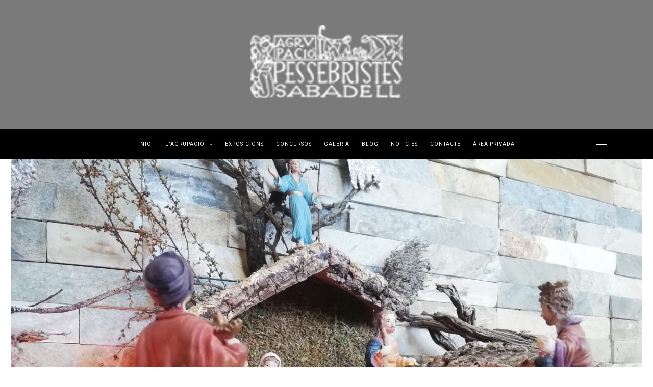

--- FILE ---
content_type: text/html; charset=UTF-8
request_url: https://pessebressabadell.cat/95e-concurs-local-de-pessebres-13/
body_size: 29810
content:
<!DOCTYPE html>
<html lang="ca">
<head>
	<meta charset="UTF-8" />
	<meta http-equiv="X-UA-Compatible" content="IE=edge">
   <meta name="viewport" content="width=device-width, initial-scale=1">

	<link rel="profile" href="https://gmpg.org/xfn/11" />
		<link rel="pingback" href="https://pessebressabadell.cat/xmlrpc.php">
	<title>José Ramirez &#8211; Pessebristes Sabadell</title>
<meta name='robots' content='max-image-preview:large' />
<meta property="og:locale" content="ca" /><meta property="og:site_name" content="Pessebristes Sabadell" /><meta property="og:url" content="https://pessebressabadell.cat/95e-concurs-local-de-pessebres-13/" /><meta property="og:title" content="José Ramirez" /><meta property="og:type" content="article" /><meta property="og:image" content="https://pessebressabadell.cat/wp-content/uploads/2022/12/95e-concurs-de-pessebres-15-2-1015x730.jpg" /><meta property="og:image:width" content="1015" /><meta property="og:image:height" content="730" /><link rel='dns-prefetch' href='//assets.pinterest.com' />
<link rel='dns-prefetch' href='//fonts.googleapis.com' />
<link rel="alternate" type="application/rss+xml" title="Pessebristes Sabadell &raquo; Canal d&#039;informació" href="https://pessebressabadell.cat/feed/" />
<link rel="alternate" type="application/rss+xml" title="Pessebristes Sabadell &raquo; Canal dels comentaris" href="https://pessebressabadell.cat/comments/feed/" />
<link rel="alternate" type="application/rss+xml" title="Pessebristes Sabadell &raquo; José Ramirez Canal dels comentaris" href="https://pessebressabadell.cat/95e-concurs-local-de-pessebres-13/feed/" />
<link rel="alternate" title="oEmbed (JSON)" type="application/json+oembed" href="https://pessebressabadell.cat/wp-json/oembed/1.0/embed?url=https%3A%2F%2Fpessebressabadell.cat%2F95e-concurs-local-de-pessebres-13%2F" />
<link rel="alternate" title="oEmbed (XML)" type="text/xml+oembed" href="https://pessebressabadell.cat/wp-json/oembed/1.0/embed?url=https%3A%2F%2Fpessebressabadell.cat%2F95e-concurs-local-de-pessebres-13%2F&#038;format=xml" />
<style id='wp-img-auto-sizes-contain-inline-css' type='text/css'>
img:is([sizes=auto i],[sizes^="auto," i]){contain-intrinsic-size:3000px 1500px}
/*# sourceURL=wp-img-auto-sizes-contain-inline-css */
</style>
<style id='wp-emoji-styles-inline-css' type='text/css'>

	img.wp-smiley, img.emoji {
		display: inline !important;
		border: none !important;
		box-shadow: none !important;
		height: 1em !important;
		width: 1em !important;
		margin: 0 0.07em !important;
		vertical-align: -0.1em !important;
		background: none !important;
		padding: 0 !important;
	}
/*# sourceURL=wp-emoji-styles-inline-css */
</style>
<style id='classic-theme-styles-inline-css' type='text/css'>
/*! This file is auto-generated */
.wp-block-button__link{color:#fff;background-color:#32373c;border-radius:9999px;box-shadow:none;text-decoration:none;padding:calc(.667em + 2px) calc(1.333em + 2px);font-size:1.125em}.wp-block-file__button{background:#32373c;color:#fff;text-decoration:none}
/*# sourceURL=/wp-includes/css/classic-themes.min.css */
</style>
<link rel='stylesheet' id='contact-form-7-css' href='https://pessebressabadell.cat/wp-content/plugins/contact-form-7/includes/css/styles.css' type='text/css' media='all' />
<link rel='stylesheet' id='bootstrap-css' href='https://pessebressabadell.cat/wp-content/themes/buzzblogpro/bootstrap/bootstrap.min.css' type='text/css' media='all' />
<link rel='stylesheet' id='buzzblogpro-style-css' href='https://pessebressabadell.cat/wp-content/themes/buzzblogpro/style.css' type='text/css' media='all' />
<style id='buzzblogpro-style-inline-css' type='text/css'>
@media (min-width: 1200px) {.container,.page .title-section, .single .content-holder .single-title-section,.container .wp-block-group__inner-container{max-width: 1600px;}.fullwidth-widget .form-inline {max-width: 1600px;}.single .content-holder .single-title-section {width: 1600px;}}.owl-slide .cover-wrapper.slide-sub-item-large {border-right-width: 32px;}.owl-slide .cover-wrapper.slide-sub-item-small.middle {border-bottom-width: 16px;}.owl-slide .cover-wrapper.slide-sub-item-small.last {border-top-width: 16px;}@media(min-width:992px){.owl-slide .cover-wrapper.slide-sub-item-large {height: 600px;}.owl-slide .cover-wrapper.slide-sub-item-small {height: 300px;}}@media only screen and (min-width:768px) and (max-width:991px) {.owl-slide .cover-wrapper.slide-sub-item-large {height: 400px;}.owl-slide .cover-wrapper.slide-sub-item-small {height: 200px;}}@media(max-width:767px){.owl-slide .cover-wrapper.slide-sub-item-large {height: 300px;}.owl-slide .cover-wrapper.slide-sub-item-small {height: 150px;}}.primary-menu .has-mega-sub-menu .mega-sub-menu {min-height:320px;}.logo img {width:px;}.split-menu .header .logo {max-width:px;}.navbar-fixed .logo img {width:px;}.split-menu .header .navbar-fixed .logo {max-width:px;}.footer-logo .logo img {width:529px;}#primary {border-top-color:#EEEEEE}#primary {border-bottom-color:#EEEEEE}#primary {border-top-width:0px;}#primary {border-bottom-width:0px;}.single .single-header .meta-space-top, .single .single-header .meta-space-top a { text-align:center!important;}.bigletter:before { font-family:"JostRegular";}.lowestfooter {border-top-color:#EEEEEE}.header-overlay {background:}.parallax-image:before {background:rgba(0,0,0,0.42)}.primary-menu ul li:not(.buzzblogpro-widget-menu) > ul {top:-0px}.owl-slide .cover-wrapper.slide-sub-item-large {border-right-color: transparent;}.owl-slide .cover-wrapper.slide-sub-item-small.middle {border-bottom-color: transparent;}.owl-slide .cover-wrapper.slide-sub-item-small.last {border-top-color: transparent;}.top-slideshow .cover:before {background: linear-gradient(to bottom, transparent 40%, #000000 100%)} .top-slideshow .cover:before{opacity: 0.34;}body { background-color:#ffffff;}.logo-in-menu img {max-height: 24px;}
.widget_nav_menu li {
    border-top: 0;
    padding: 0.7667em 12px;
    display: inline-block;
}
#menu-footer-menu {text-align:center;}
.sidebar .widget {
    margin-bottom: 60px;}
    .topleftmenu, .topcenter-menu {
    border-bottom: 0px solid #eee;
}
.primary-menu .mega-menu-posts .post-title {
    padding: 12px 28px 6px 28px;
}			
body.login {
    color: white;
}
/*
#cuar-js-page-content {
    padding-right: 11px;
}
#cuar-js-tray {
    display:none;
}
*/		
.library-viewer--breadcrumb {
    border: 0px !important;
    border-bottom: 1px solid #d4d4d4 !important;
    padding: 0px 0px !important;
    margin-bottom:0px !important;
}
.library-viewer--breadcrumb-item {
    color: black !important;
    text-transform: capitalize;
    font-style: italic;
    font-size: 16px;
}
.library-viewer--folder h3,
.library-viewer--folder h3 a,
.library-viewer--file a {
    line-height:1.2;
    font-size:19px;
    margin-bottom:0px;
    color: black;
    font-weight:400;
    font-family: inherit;
}
.library-viewer--table tbody tr:nth-child(2n-1) {
    background-color: #ededed;
}
td.library-viewer--file-el {
    display: flex;
    align-items: center;
    justify-content: space-between;
}
a.download-btn {
    padding: 5px 10px;
    background-color: black;
    color: white;
    font-size: .8em;
    cursor: pointer;
}
a.download-btn:hover {
    background-color: #d7bb71;
}
span.library-viewer--file__icon {
    width: 30px;
    display: inline-block;
}

.private-page-template .elementor-tabs-wrapper {
    border-bottom: 1px solid #c3c3c3;
}
.private-page-template .elementor-tab-title {
    border: 0 !important;
    font-weight:600 !important;
    color:#c3c3c3 !important;
}
.private-page-template .elementor-tab-title.elementor-active {
    color:black !important;
}
.private-page-template .elementor-tab-title:after {
    border:0px !important;
}
.private-page-template .elementor-tab-content {
    padding:0px !important;
    border:0px !important;
}

.elementor-widget-wp-widget-buzzblogpro_categorybanner .elementor-widget-container {
    display:flex;
}
.elementor-widget-wp-widget-buzzblogpro_categorybanner .elementor-widget-container .promo-button + .promo-button {
    margin-left: 10px;
}	

.zoom-in {
    transition: .2s ease-in-out;
    transform: scale(1);
}
.zoom-in:hover {
    transform: scale(1.04);
}.post_category:after, .hs_aboutme_text span, .slide-category span, .widget-content h4.subtitle span, .nav-tabs > li.active > a, .nav-tabs > li.active > a:hover, .nav-tabs > li.active > a:focus, .title-section span, .heading-entrance span {border-top-color:#000000}.mailchimp-alert, .consent-check input[type="checkbox"]:checked + label::before {background:#000000}.error404-holder_num, .twitter-list i, .hercules-likes:hover:before, .hercules-likes.active:before {color:#000000}.icon-menu .icon-menu-count, .audioplayer-bar-played, .audioplayer-volume-adjust div div, #back-top a:hover span, .owl-carousel .owl-dots .owl-dot.active span, .owl-carousel .owl-dots .owl-dot:hover span, .link-image a .link-wrapper, .widget_calendar tbody a, .text-highlight, div.jp-play-bar, div.jp-volume-bar-value, .progress .bar, .buzzblogpro-cart .badge, .mobile-shopping-cart .badge, .share-buttons .heart span {background:#000000}.hs_recent_popular_tab_widget_content .tab_title.selected a, .search-option-tab li:hover a,.search-option-tab li.active a {border-bottom: 1px solid #000000}.consent-check input[type="checkbox"]:checked + label::before, .consent-check label::before {border: 1px solid #000000}.primary-menu ul li:not(.buzzblogpro-widget-menu):hover > a, .primary-menu .has-mega-column:not(.widget-in-menu) > .sub-menu a:hover, .primary-menu .has-mega-column > .sub-menu > .columns-sub-item > a:hover, .primary-menu li ul li.active-link:not(.buzzblogpro-widget-menu) a { color:#c2a37e}.primary-menu ul li.current-menu-item:not(.buzzblogpro-widget-menu) > a, .primary-menu .has-mega-column:not(.widget-in-menu) > .sub-menu .current-menu-item > a { color:#c2a37e}.menu-mobile ul li.current-menu-item > a, .menu-mobile ul li.current-menu-ancestor > a { color:#d7bb71}.primary-menu > li > a:hover, .primary-menu > li.current-menu-item > a, .primary-menu > li.current-menu-ancestor > a, .primary-menu li:hover > a, .primary-menu .mega-menu-posts .post a:hover { color:#d7bb71}.primary-menu > li.current-menu-item > a, .primary-menu > li.current-menu-ancestor > a { color:#d7bb71}.primary-menu > li > a {background:transparent;}.primary-menu > li > a:hover, .primary-menu > li.current-menu-item > a, .primary-menu > li.current-menu-ancestor > a, .primary-menu li:hover > a { background:transparent;}.primary-menu > li.current-menu-item > a, .primary-menu > li.current-menu-ancestor > a { background:transparent;}.widget-in-menu .grid .grid-item .post-header h2 a, .widget-in-menu .grid .grid-item h2.post-title, .widget-in-menu .post-grid-block h2.grid-post-title a, .widget-in-menu .post-grid-block h2.grid-post-title { color:#000000}.animated-border-effect .primary-menu > li > a:before {background: transparent;}.primary-menu .has-sub-menu:not(.no-sub-menu) .mega-menu-posts, .megamenu-submenu-left .primary-menu .has-sub-menu:not(.no-sub-menu) .mega-menu-posts, .primary-menu ul li:not(.buzzblogpro-widget-menu) a, .primary-menu .has-mega-sub-menu .mega-sub-menu ul, .primary-menu .has-mega-column > .sub-menu > .columns-sub-item > a, #cart-wrap {border-color:transparent}#top-menu ul {background:rgba(255,255,255,1)}#top-menu ul a, #top-menu .current_page_item ul a, #top-menu ul .current_page_item a, #top-menu .current-menu-item ul a, #top-menu ul .current-menu-item a, #top-menu li:hover > ul a {border-color:#FFFFFF}.top-border {background:#FFFFFF}.modern-layout .meta-space-top a, .modern-layout .meta-space-top, .modern-layout .post_category a, .modern-layout .meta-space-top, .parallax-image .category-box span, .parallax-image .category-filter a, .parallax-image .cat-des, .parallax-image .title-section h2, .modern-layout .title-section h2, .modern-layout h2.post-subtitle {color:#ffffff}.modern-layout h1.post-title, .parallax-image .title-section h1 {color:#ffffff}.ribbon-featured {color:#000000}.ribbon-featured {background:#f9f9f9}.category-filter ul li.current-cat a, .category-filter ul li.current-cat-ancestor a { color: #ffffff}#cart-wrap .but-cart:hover, .footer .instagram-footer .readmore-button a:hover, a.comment-reply-link:hover, input[type="submit"]:hover, input[type="button"]:hover, .btn-default.active, .btn-default.focus, .btn-default:active, .btn-default:focus, .btn-default:hover, .open > .dropdown-toggle.btn-default, .category-filter ul li.current-cat a, .category-filter ul li.current-cat-ancestor a, .category-filter ul li a:hover, .woocommerce #review_form #respond .form-submit input:hover, .woocommerce .widget_price_filter .price_slider_amount .button:hover, .woocommerce div.product form.cart .button:hover, .woocommerce #respond input#submit:hover, .woocommerce #respond input#submit.alt, .woocommerce a.button:hover, .woocommerce a.button.alt:hover, .woocommerce button.button.alt:hover, .woocommerce input.button.alt:hover, .woocommerce button.button:hover, .woocommerce input.button:hover { border-color: #d7bb71}#cart-wrap .but-cart, .footer .instagram-footer .readmore-button a, a.btn, a.comment-reply-link, input[type="submit"], input[type="button"], .category-filter ul li a, .woocommerce #review_form #respond .form-submit input, .woocommerce .widget_price_filter .price_slider_amount .button, .woocommerce div.product form.cart .button, .woocommerce #respond input#submit, .woocommerce #respond input#submit.alt, .woocommerce a.button, .woocommerce a.button.alt, .woocommerce button.button.alt, .woocommerce input.button.alt, .woocommerce button.button, .woocommerce input.button { background: #000000}#cart-wrap .but-cart:hover, .footer .instagram-footer .readmore-button a:hover, a.comment-reply-link:hover, input[type="submit"]:hover, input[type="button"]:hover, .btn-default.active, .btn-default.focus, .btn-default:active, .btn-default:focus, .btn-default:hover, .open > .dropdown-toggle.btn-default, .category-filter ul li.current-cat a,.category-filter ul li.current-cat-ancestor a, .category-filter ul li a:hover, .woocommerce #review_form #respond .form-submit input:hover, .woocommerce .widget_price_filter .price_slider_amount .button:hover, .woocommerce div.product form.cart .button:hover, .woocommerce #respond input#submit:hover, .woocommerce #respond input#submit.alt, .woocommerce a.button:hover, .woocommerce a.button.alt:hover, .woocommerce button.button.alt:hover, .woocommerce input.button.alt:hover, .woocommerce button.button:hover, .woocommerce input.button:hover { background: #d7bb71}.viewpost-button a.button { border-color: #000000}.viewpost-button a.button:hover { border-color: #d7bb71}.viewpost-button a.button { background: #000000}.viewpost-button a.button:hover { background: #d7bb71}a.slideshow-btn:hover { border-color: #d7bb71}a.slideshow-btn { background: #ffffff}a.slideshow-btn:hover { background: #d7bb71}.top-slideshow .cover .cover-link { display:none;}.page-numbers li a { border-color: #000000}.page-numbers .current { color: #ffffff}.page-numbers .current { border-color: #000000}.page-numbers .current { background: #000000}.page-numbers li a:hover { border-color: #000000}.page-numbers li a { background: #ffffff}.page-numbers li a:hover { background: #000000}.icon-menu a { line-height: 20px;}.icon-menu a { color: #FFFFFF;}.nav-icon4 span, .nav-icon4 span:before, .nav-icon4 span:after { background-color: #FFFFFF;}.side-icons .nav-icon4 span:before, .side-icons .nav-icon4 span:after { background-color: #000000;}
/*# sourceURL=buzzblogpro-style-inline-css */
</style>
<link rel='stylesheet' id='buzzblogpro-fonts-without-redux-css' href='//fonts.googleapis.com/css?family=Playfair+Display%3A400%2C400italic%3B%7CHeebo%3A400%7CMr+De+Haviland%3A400%7CPrata%3A400&#038;subset=latin%2Clatin-ext' type='text/css' media='all' />
<link rel='stylesheet' id='buzzblogpro-reset-css' href='https://pessebressabadell.cat/wp-content/themes/buzzblogpro/reset.css' type='text/css' media='all' />
<link rel='stylesheet' id='elementor-icons-css' href='https://pessebressabadell.cat/wp-content/plugins/elementor/assets/lib/eicons/css/elementor-icons.min.css' type='text/css' media='all' />
<link rel='stylesheet' id='elementor-frontend-css' href='https://pessebressabadell.cat/wp-content/plugins/elementor/assets/css/frontend-lite.min.css' type='text/css' media='all' />
<style id='elementor-frontend-inline-css' type='text/css'>
.elementor-kit-9075{--e-global-color-primary:#000000;--e-global-color-secondary:#54595F;--e-global-color-text:#000000;--e-global-color-accent:#61CE70;--e-global-typography-primary-font-family:"Jost";--e-global-typography-primary-font-size:18px;--e-global-typography-primary-font-weight:400;--e-global-typography-secondary-font-family:"Roboto Slab";--e-global-typography-secondary-font-weight:400;--e-global-typography-text-font-family:"Roboto";--e-global-typography-text-font-weight:400;--e-global-typography-accent-font-family:"Roboto";--e-global-typography-accent-font-weight:500;color:#000000;font-family:"Jost", Sans-serif;font-size:18px;font-weight:400;}.elementor-kit-9075 h2{font-size:65px;line-height:1em;}.elementor-section.elementor-section-boxed > .elementor-container{max-width:1140px;}.e-con{--container-max-width:1140px;}.elementor-widget:not(:last-child){margin-block-end:20px;}.elementor-element{--widgets-spacing:20px 20px;}{}h1.entry-title{display:var(--page-title-display);}@media(max-width:1024px){.elementor-section.elementor-section-boxed > .elementor-container{max-width:1024px;}.e-con{--container-max-width:1024px;}}@media(max-width:767px){.elementor-section.elementor-section-boxed > .elementor-container{max-width:767px;}.e-con{--container-max-width:767px;}}
.elementor-widget-heading .elementor-heading-title{color:var( --e-global-color-primary );font-family:var( --e-global-typography-primary-font-family ), Sans-serif;font-size:var( --e-global-typography-primary-font-size );font-weight:var( --e-global-typography-primary-font-weight );}.elementor-widget-image .widget-image-caption{color:var( --e-global-color-text );font-family:var( --e-global-typography-text-font-family ), Sans-serif;font-weight:var( --e-global-typography-text-font-weight );}.elementor-widget-text-editor{color:var( --e-global-color-text );font-family:var( --e-global-typography-text-font-family ), Sans-serif;font-weight:var( --e-global-typography-text-font-weight );}.elementor-widget-text-editor.elementor-drop-cap-view-stacked .elementor-drop-cap{background-color:var( --e-global-color-primary );}.elementor-widget-text-editor.elementor-drop-cap-view-framed .elementor-drop-cap, .elementor-widget-text-editor.elementor-drop-cap-view-default .elementor-drop-cap{color:var( --e-global-color-primary );border-color:var( --e-global-color-primary );}.elementor-widget-button .elementor-button{font-family:var( --e-global-typography-accent-font-family ), Sans-serif;font-weight:var( --e-global-typography-accent-font-weight );background-color:var( --e-global-color-accent );}.elementor-widget-divider{--divider-color:var( --e-global-color-secondary );}.elementor-widget-divider .elementor-divider__text{color:var( --e-global-color-secondary );font-family:var( --e-global-typography-secondary-font-family ), Sans-serif;font-weight:var( --e-global-typography-secondary-font-weight );}.elementor-widget-divider.elementor-view-stacked .elementor-icon{background-color:var( --e-global-color-secondary );}.elementor-widget-divider.elementor-view-framed .elementor-icon, .elementor-widget-divider.elementor-view-default .elementor-icon{color:var( --e-global-color-secondary );border-color:var( --e-global-color-secondary );}.elementor-widget-divider.elementor-view-framed .elementor-icon, .elementor-widget-divider.elementor-view-default .elementor-icon svg{fill:var( --e-global-color-secondary );}.elementor-widget-image-box .elementor-image-box-title{color:var( --e-global-color-primary );font-family:var( --e-global-typography-primary-font-family ), Sans-serif;font-size:var( --e-global-typography-primary-font-size );font-weight:var( --e-global-typography-primary-font-weight );}.elementor-widget-image-box .elementor-image-box-description{color:var( --e-global-color-text );font-family:var( --e-global-typography-text-font-family ), Sans-serif;font-weight:var( --e-global-typography-text-font-weight );}.elementor-widget-icon.elementor-view-stacked .elementor-icon{background-color:var( --e-global-color-primary );}.elementor-widget-icon.elementor-view-framed .elementor-icon, .elementor-widget-icon.elementor-view-default .elementor-icon{color:var( --e-global-color-primary );border-color:var( --e-global-color-primary );}.elementor-widget-icon.elementor-view-framed .elementor-icon, .elementor-widget-icon.elementor-view-default .elementor-icon svg{fill:var( --e-global-color-primary );}.elementor-widget-icon-box.elementor-view-stacked .elementor-icon{background-color:var( --e-global-color-primary );}.elementor-widget-icon-box.elementor-view-framed .elementor-icon, .elementor-widget-icon-box.elementor-view-default .elementor-icon{fill:var( --e-global-color-primary );color:var( --e-global-color-primary );border-color:var( --e-global-color-primary );}.elementor-widget-icon-box .elementor-icon-box-title{color:var( --e-global-color-primary );}.elementor-widget-icon-box .elementor-icon-box-title, .elementor-widget-icon-box .elementor-icon-box-title a{font-family:var( --e-global-typography-primary-font-family ), Sans-serif;font-size:var( --e-global-typography-primary-font-size );font-weight:var( --e-global-typography-primary-font-weight );}.elementor-widget-icon-box .elementor-icon-box-description{color:var( --e-global-color-text );font-family:var( --e-global-typography-text-font-family ), Sans-serif;font-weight:var( --e-global-typography-text-font-weight );}.elementor-widget-star-rating .elementor-star-rating__title{color:var( --e-global-color-text );font-family:var( --e-global-typography-text-font-family ), Sans-serif;font-weight:var( --e-global-typography-text-font-weight );}.elementor-widget-image-gallery .gallery-item .gallery-caption{font-family:var( --e-global-typography-accent-font-family ), Sans-serif;font-weight:var( --e-global-typography-accent-font-weight );}.elementor-widget-icon-list .elementor-icon-list-item:not(:last-child):after{border-color:var( --e-global-color-text );}.elementor-widget-icon-list .elementor-icon-list-icon i{color:var( --e-global-color-primary );}.elementor-widget-icon-list .elementor-icon-list-icon svg{fill:var( --e-global-color-primary );}.elementor-widget-icon-list .elementor-icon-list-item > .elementor-icon-list-text, .elementor-widget-icon-list .elementor-icon-list-item > a{font-family:var( --e-global-typography-text-font-family ), Sans-serif;font-weight:var( --e-global-typography-text-font-weight );}.elementor-widget-icon-list .elementor-icon-list-text{color:var( --e-global-color-secondary );}.elementor-widget-counter .elementor-counter-number-wrapper{color:var( --e-global-color-primary );font-family:var( --e-global-typography-primary-font-family ), Sans-serif;font-size:var( --e-global-typography-primary-font-size );font-weight:var( --e-global-typography-primary-font-weight );}.elementor-widget-counter .elementor-counter-title{color:var( --e-global-color-secondary );font-family:var( --e-global-typography-secondary-font-family ), Sans-serif;font-weight:var( --e-global-typography-secondary-font-weight );}.elementor-widget-progress .elementor-progress-wrapper .elementor-progress-bar{background-color:var( --e-global-color-primary );}.elementor-widget-progress .elementor-title{color:var( --e-global-color-primary );font-family:var( --e-global-typography-text-font-family ), Sans-serif;font-weight:var( --e-global-typography-text-font-weight );}.elementor-widget-testimonial .elementor-testimonial-content{color:var( --e-global-color-text );font-family:var( --e-global-typography-text-font-family ), Sans-serif;font-weight:var( --e-global-typography-text-font-weight );}.elementor-widget-testimonial .elementor-testimonial-name{color:var( --e-global-color-primary );font-family:var( --e-global-typography-primary-font-family ), Sans-serif;font-size:var( --e-global-typography-primary-font-size );font-weight:var( --e-global-typography-primary-font-weight );}.elementor-widget-testimonial .elementor-testimonial-job{color:var( --e-global-color-secondary );font-family:var( --e-global-typography-secondary-font-family ), Sans-serif;font-weight:var( --e-global-typography-secondary-font-weight );}.elementor-widget-tabs .elementor-tab-title, .elementor-widget-tabs .elementor-tab-title a{color:var( --e-global-color-primary );}.elementor-widget-tabs .elementor-tab-title.elementor-active,
					 .elementor-widget-tabs .elementor-tab-title.elementor-active a{color:var( --e-global-color-accent );}.elementor-widget-tabs .elementor-tab-title{font-family:var( --e-global-typography-primary-font-family ), Sans-serif;font-size:var( --e-global-typography-primary-font-size );font-weight:var( --e-global-typography-primary-font-weight );}.elementor-widget-tabs .elementor-tab-content{color:var( --e-global-color-text );font-family:var( --e-global-typography-text-font-family ), Sans-serif;font-weight:var( --e-global-typography-text-font-weight );}.elementor-widget-accordion .elementor-accordion-icon, .elementor-widget-accordion .elementor-accordion-title{color:var( --e-global-color-primary );}.elementor-widget-accordion .elementor-accordion-icon svg{fill:var( --e-global-color-primary );}.elementor-widget-accordion .elementor-active .elementor-accordion-icon, .elementor-widget-accordion .elementor-active .elementor-accordion-title{color:var( --e-global-color-accent );}.elementor-widget-accordion .elementor-active .elementor-accordion-icon svg{fill:var( --e-global-color-accent );}.elementor-widget-accordion .elementor-accordion-title{font-family:var( --e-global-typography-primary-font-family ), Sans-serif;font-size:var( --e-global-typography-primary-font-size );font-weight:var( --e-global-typography-primary-font-weight );}.elementor-widget-accordion .elementor-tab-content{color:var( --e-global-color-text );font-family:var( --e-global-typography-text-font-family ), Sans-serif;font-weight:var( --e-global-typography-text-font-weight );}.elementor-widget-toggle .elementor-toggle-title, .elementor-widget-toggle .elementor-toggle-icon{color:var( --e-global-color-primary );}.elementor-widget-toggle .elementor-toggle-icon svg{fill:var( --e-global-color-primary );}.elementor-widget-toggle .elementor-tab-title.elementor-active a, .elementor-widget-toggle .elementor-tab-title.elementor-active .elementor-toggle-icon{color:var( --e-global-color-accent );}.elementor-widget-toggle .elementor-toggle-title{font-family:var( --e-global-typography-primary-font-family ), Sans-serif;font-size:var( --e-global-typography-primary-font-size );font-weight:var( --e-global-typography-primary-font-weight );}.elementor-widget-toggle .elementor-tab-content{color:var( --e-global-color-text );font-family:var( --e-global-typography-text-font-family ), Sans-serif;font-weight:var( --e-global-typography-text-font-weight );}.elementor-widget-alert .elementor-alert-title{font-family:var( --e-global-typography-primary-font-family ), Sans-serif;font-size:var( --e-global-typography-primary-font-size );font-weight:var( --e-global-typography-primary-font-weight );}.elementor-widget-alert .elementor-alert-description{font-family:var( --e-global-typography-text-font-family ), Sans-serif;font-weight:var( --e-global-typography-text-font-weight );}.elementor-widget-text-path{font-family:var( --e-global-typography-text-font-family ), Sans-serif;font-weight:var( --e-global-typography-text-font-weight );}@media(max-width:1024px){.elementor-widget-heading .elementor-heading-title{font-size:var( --e-global-typography-primary-font-size );}.elementor-widget-image-box .elementor-image-box-title{font-size:var( --e-global-typography-primary-font-size );}.elementor-widget-icon-box .elementor-icon-box-title, .elementor-widget-icon-box .elementor-icon-box-title a{font-size:var( --e-global-typography-primary-font-size );}.elementor-widget-counter .elementor-counter-number-wrapper{font-size:var( --e-global-typography-primary-font-size );}.elementor-widget-testimonial .elementor-testimonial-name{font-size:var( --e-global-typography-primary-font-size );}.elementor-widget-tabs .elementor-tab-title{font-size:var( --e-global-typography-primary-font-size );}.elementor-widget-accordion .elementor-accordion-title{font-size:var( --e-global-typography-primary-font-size );}.elementor-widget-toggle .elementor-toggle-title{font-size:var( --e-global-typography-primary-font-size );}.elementor-widget-alert .elementor-alert-title{font-size:var( --e-global-typography-primary-font-size );}}@media(max-width:767px){.elementor-widget-heading .elementor-heading-title{font-size:var( --e-global-typography-primary-font-size );}.elementor-widget-image-box .elementor-image-box-title{font-size:var( --e-global-typography-primary-font-size );}.elementor-widget-icon-box .elementor-icon-box-title, .elementor-widget-icon-box .elementor-icon-box-title a{font-size:var( --e-global-typography-primary-font-size );}.elementor-widget-counter .elementor-counter-number-wrapper{font-size:var( --e-global-typography-primary-font-size );}.elementor-widget-testimonial .elementor-testimonial-name{font-size:var( --e-global-typography-primary-font-size );}.elementor-widget-tabs .elementor-tab-title{font-size:var( --e-global-typography-primary-font-size );}.elementor-widget-accordion .elementor-accordion-title{font-size:var( --e-global-typography-primary-font-size );}.elementor-widget-toggle .elementor-toggle-title{font-size:var( --e-global-typography-primary-font-size );}.elementor-widget-alert .elementor-alert-title{font-size:var( --e-global-typography-primary-font-size );}}
.elementor-16248 .elementor-element.elementor-element-ec6534d .gallery-item{padding:0 15px 15px 0;}.elementor-16248 .elementor-element.elementor-element-ec6534d .gallery{margin:0 -15px -15px 0;}.elementor-16248 .elementor-element.elementor-element-ec6534d .gallery-item .gallery-caption{text-align:center;}
/*# sourceURL=elementor-frontend-inline-css */
</style>
<link rel='stylesheet' id='swiper-css' href='https://pessebressabadell.cat/wp-content/plugins/elementor/assets/lib/swiper/v8/css/swiper.min.css' type='text/css' media='all' />
<link rel='stylesheet' id='font-awesome-5-all-css' href='https://pessebressabadell.cat/wp-content/plugins/elementor/assets/lib/font-awesome/css/all.min.css' type='text/css' media='all' />
<link rel='stylesheet' id='font-awesome-4-shim-css' href='https://pessebressabadell.cat/wp-content/plugins/elementor/assets/lib/font-awesome/css/v4-shims.min.css' type='text/css' media='all' />
<link rel='stylesheet' id='google-fonts-1-css' href='https://fonts.googleapis.com/css?family=Jost%3A100%2C100italic%2C200%2C200italic%2C300%2C300italic%2C400%2C400italic%2C500%2C500italic%2C600%2C600italic%2C700%2C700italic%2C800%2C800italic%2C900%2C900italic%7CRoboto+Slab%3A100%2C100italic%2C200%2C200italic%2C300%2C300italic%2C400%2C400italic%2C500%2C500italic%2C600%2C600italic%2C700%2C700italic%2C800%2C800italic%2C900%2C900italic%7CRoboto%3A100%2C100italic%2C200%2C200italic%2C300%2C300italic%2C400%2C400italic%2C500%2C500italic%2C600%2C600italic%2C700%2C700italic%2C800%2C800italic%2C900%2C900italic&#038;display=auto' type='text/css' media='all' />
<link rel='stylesheet' id='wppb_stylesheet-css' href='https://pessebressabadell.cat/wp-content/plugins/profile-builder/assets/css/style-front-end.css' type='text/css' media='all' />
<link rel="preconnect" href="https://fonts.gstatic.com/" crossorigin><script type="text/javascript" src="https://pessebressabadell.cat/wp-includes/js/jquery/jquery.min.js" id="jquery-core-js"></script>
<script type="text/javascript" src="https://pessebressabadell.cat/wp-includes/js/jquery/jquery-migrate.min.js" id="jquery-migrate-js"></script>
<script type="text/javascript" src="https://pessebressabadell.cat/wp-content/plugins/elementor/assets/lib/font-awesome/js/v4-shims.min.js" id="font-awesome-4-shim-js"></script>
<link rel="https://api.w.org/" href="https://pessebressabadell.cat/wp-json/" /><link rel="alternate" title="JSON" type="application/json" href="https://pessebressabadell.cat/wp-json/wp/v2/posts/16248" /><link rel="EditURI" type="application/rsd+xml" title="RSD" href="https://pessebressabadell.cat/xmlrpc.php?rsd" />
<meta name="generator" content="WordPress 6.9" />
<link rel="canonical" href="https://pessebressabadell.cat/95e-concurs-local-de-pessebres-13/" />
<link rel='shortlink' href='https://pessebressabadell.cat/?p=16248' />
<script>
window.addEventListener('load', function() {
    const wgt = document.querySelector('#wppb-login-widget-2')
    
    var div_top = document.createElement('div')
        div_top.className = "wppb-login-text-top"
        div_top.innerHTML = `
            <p class="accedeix">ACCEDEIX A L'ÀREA PRIVADA</p>
            <p>Introdueix les teves dades i entra a l'àrea privada.<br>Estigues alerta de totes les notícies, esdeveniments, sorteigs, concursos i moltes coses més.</p>
        `;
        
    var div_bot = document.createElement('div')
        div_bot.className = "wppb-login-text-bottom"
        div_bot.innerHTML = `
            <img src="//pessebressabadell.cat/wp-content/uploads/2021/10/firma.png">
        `;  
    
    if( wgt )
    {
        var rf1 = wgt.querySelector('#wppb-login-wrap')
            if( rf1 ) rf1.parentNode.insertBefore(div_top, rf1);
            
         var rf2 = wgt.querySelector('.login-submit')   
            if( rf2 ) rf2.parentNode.insertBefore(div_bot, rf2);
    }
    
    // Slider
    const first_slide = document.querySelector('.parallax-image.layout9');
    const slides = [
        {
            image : 'https://pessebressabadell.cat/wp-content/uploads/2021/11/banner-principal-02.jpg',
            text : '<h1>Agrupació de Pessebristes</h1><h2>de Sabadell</h2>'
        },
        {
            image : 'https://pessebressabadell.cat/wp-content/uploads/2022/04/banner-principal-03-sinfiltro.jpg',
            text : '<h1>Agrupació de Pessebristes</h1><h2>de Sabadell</h2>'
        },
    ];
    
    if( first_slide ) {
        first_slide.setAttribute('data-slide', 0);
        
        slides.forEach(({image, text}, index) => {
            var tmp = first_slide.cloneNode(true);
                tmp.classList.add('hideSlide');
                tmp.setAttribute('data-slide', index+1);
                tmp.style.backgroundImage = `url(${image})`
                
                tmp.querySelector('.title-section').innerHTML = text;
                
                
                first_slide.parentNode.insertBefore(tmp, first_slide);
        })
        
        // Loop
        setTimeout(() => {
            const all_slides = document.querySelectorAll('.parallax-image.layout9');
            const slides_count = all_slides.length;
            var cr = 1;
            
            setInterval(() => {
                all_slides.forEach(el => el.classList.add('hideSlide'))
                document.querySelector(`.parallax-image.layout9[data-slide="${cr}"]`).classList.remove('hideSlide')
                cr++
                if( cr == slides_count ) cr = 0
            }, 8000)
            
        }, 150)
    }
}, false)
</script><meta name="generator" content="Elementor 3.21.5; features: e_optimized_assets_loading, e_optimized_css_loading, additional_custom_breakpoints; settings: css_print_method-internal, google_font-enabled, font_display-auto">
<link rel="icon" href="https://pessebressabadell.cat/wp-content/uploads/2021/10/cropped-logotipo-32x32.png" sizes="32x32" />
<link rel="icon" href="https://pessebressabadell.cat/wp-content/uploads/2021/10/cropped-logotipo-192x192.png" sizes="192x192" />
<link rel="apple-touch-icon" href="https://pessebressabadell.cat/wp-content/uploads/2021/10/cropped-logotipo-180x180.png" />
<meta name="msapplication-TileImage" content="https://pessebressabadell.cat/wp-content/uploads/2021/10/cropped-logotipo-270x270.png" />
		<style type="text/css" id="wp-custom-css">
			/*GLOBAL*/
.cp-logout{
	padding-right:20px !important;
}
.title-section h2{
	font-family: Butler;
  text-align: center;
  line-height: 52px;
  letter-spacing: -2px;
  font-weight: 700 !important;
  font-style: normal;
  color: white;
  font-size: 52px;
}
h2.post-subtitle{
	line-height:30px !important;
	font-size:35px !important;
}
a.pinterest-share-icon{
  display: none;
}
.soci label{
	padding:5px 0px;
}
.vertical-share-container{
	display:none;
}
input.wpcf7-form-control.has-spinner.wpcf7-submit {
  text-align: center !important;
  margin: 0 auto;
  align-items: center;
  justify-content: center;
  display: flex;
}
p{
	margin:0 !important;
}
.miscelania * {
  text-align: center !important;
}
.headerstyler {
	background-color: black !important;
}
li#wppb-form-element-1 h4 {
  text-align: center;
  font-family: 'Butler';
}
.wppb-form-field label, #wppb-login-wrap .login-username label, #wppb-login-wrap .login-password label, #wppb-login-wrap .login-auth label {
  width: 100%;
  float: left;
  min-height: 1px;
	text-align:left;
}
div#wppb-login-widget-2 h4 {
  font-family: 'Butler';
  font-size: 25px;
	line-height:1.2em;
}
.wppb-form-field input[type="text"], .wppb-form-field input[type="number"], .wppb-form-field input[type="email"], .wppb-form-field input[type="url"], .wppb-form-field input[type="password"], .wppb-form-field input[type="search"], .wppb-form-field select, .wppb-form-field textarea, .wppb-checkboxes, .wppb-radios, #wppb-login-wrap .login-username input, #wppb-login-wrap .login-password input, #wppb-login-wrap .login-auth input {
  width: 100%;
  float: left;
}
p.login-submit {
  text-align: center;
}
.wppb-login-text-bottom {
  text-align: center;
}
.wppb-login-text-top p {
  text-align: center;
	padding-bottom:40px;
}
p.accedeix {
  font-size: 18px;
  text-align: center;
	font-weight:bold;
}
p.form-submit {
  text-align: center;
}
.col-md-12{
	min-height:0px !important;
}
figure.thumbnail.featured-thumbnail.large {
  margin-top: 0px !important;
	margin-bottom:10px !important;
}
a.newsletter-ajax-popup {
  display: none;
}
div.promo-button span{
	display:none;
}
.promo-button a {
  padding: 10px 60px;
  background-color: black;
  color: white;
}
.promo-button a:hover {
  background-color: #f0b689;
  color: black;
}
.footer_heading h4.subtitle {
  background-color: transparent !important;
  color: white !important;
  font-family: 'JostRegular' !important;
  font-weight: 600 !important;
  text-transform: uppercase !important;
	text-align:left !important;
}
.footer-mobil {
  border-top: 1px solid white;
}
.widget_nav_menu li {
  border-top: 0;
  padding: 0.7667em 12px;
  display: block;
  width: 50%;
  padding: 5px 0px;
  float: left;
	text-align:left !important
}
.fullheight-header-active:not(.navbar-fixed) #primary {
  border-bottom-width: 1px;
  border-top-width: 1px;
}
.fullheight-header-active:not(.navbar-fixed) #primary {
  border-top-color: rgba(255,255,255,0.8);
  border-bottom-color: rgba(255,255,255,0.8);
}

/*END GLOBAL*/

/*HOME*/

.noticia-destacada .cover-content {
  background-color: transparent;
}
.noticies-principals {
    width: 45%;
    float: left;
    margin-left: 5%;
}/*
.hercules_widget_featured_post .cover-content{
	top:0 !important;
}

.home-blog-noticia h4 {
  position: absolute !important;
  top: 5% !important;
  color: white !important;
  z-index: 1;
  background-color: transparent !important;
  left: 5%;
  font-family: 'Jost' !important;
  font-weight: bold !important;
  font-size: 18px !important;
}
.home-blog-noticia .excerpt {
  position: absolute;
  top: 20%;
  left: 5%;
  font-family: 'Jost';
  color: white;
  font-size: 25px;
}*/
.noticia-destacada .cover-content h2 a, .noticia-destacada .cover-content span, .noticia-destacada .cover-content a {
  color: black !important;
}/*
.noticies-blog h2.grid-post-title a {
	
  color: white !important;
  position: absolute;
  top: 40%;
	left: 10%;
}
.noticies-blog .meta-space-top {
	position: absolute;
	top: 60%;
}*/
.noticies-blog .meta-space-top span, .noticies-blog .meta-space-top a {
	color: white !important;
}
.footer-text{
	text-align:left;
}
.category-filter ul {
	margin-top: 30px;
}
.category-filter ul li {
	margin-right: 25px;
	margin-bottom: 25px;
}
.category-box span{
	display:none !important;
}
.category-filter{
	text-align:left;
}
.direccio-ratoli{
	font-size:48px !important;
}
.ratoli-img{
	display:none;
}
/*END HOME*/

/*HISTORIA*/

/*LLISTA HISTORIA*/

ul.llista-historia li::marker{
	font-weight:bold;
}
ul.llista-historia li:first-child::marker {
	content: '1940  ';
}
ul.llista-historia li:nth-child(2n)::marker{
	content: '1941  ';
}
ul.llista-historia li:nth-child(3n)::marker{
	content: '1956  ';
}
ul.llista-historia li:nth-child(4n)::marker{
	content: '1966  ';
}
ul.llista-historia li:nth-child(5n)::marker{
	content: '1977  ';
}
ul.llista-historia li:nth-child(6n)::marker{
	content: '1977  ';
}
ul.llista-historia li:nth-child(7n)::marker{
	content: '1980  ';
}
ul.llista-historia li:nth-child(8n)::marker{
	content: '1984  ';
}
ul.llista-historia li:nth-child(9n)::marker{
	content: '1984  ';
}
ul.llista-historia li:nth-child(10n)::marker{
	content: '1991  ';
}
ul.llista-historia li:nth-child(11n)::marker{
	content: '1991  ';
}
ul.llista-historia li:nth-child(12n)::marker{
	content: '2001  ';
}
ul.llista-historia li:nth-child(13n)::marker{
	content: '2010  ';
}
ul.llista-historia li:nth-child(14n)::marker{
	content: '2016  ';
}

/*END LLISTA HISTORIA*/

/*END HISTORIA*/

/*RESPONSIVE*/

@media (min-width:801px) and (max-width:1200px){

.ratoli-img{
	display:none !important;
}
	
}

@media (min-width:365px) and (max-width:800px){

.widget_hs_recent_popular_tab{
	display:none;
}
.logged-in .mobile-top-panel {
  top: 46px !important;
  position: absolute;
  height: 64px;
}
.category-filter ul {
  margin-top: 50px;
}
.slideshow-btn, .owl-slide .slide-play {
  display: block;
}
h2 {
  font-size: 45px !important;
  line-height: 1em;
}
.footer-mobil{
	padding-top: 20px;
  background-color: black;
  border-top: 1px solid white;
}
.footer-text{
	text-align:center;
}
.col-md-4{
	clear: both;
}
.footer_heading h4.subtitle {
	text-align:left !important;
}
.footer-text{
	text-align:left !important;
}
.ratoli-img{
	display:block;
}
	
}

/*END RESPONSIVE*/

.content-holder {
 	position: relative;
}
.parallax-image.layout9 {
  z-index: 1;
  opacity: 1;
  position: relative;
	transition: .5s linear;
}
.parallax-image.layout9.hideSlide {
  z-index: 2;
  opacity: 0;
  position: absolute;
	top:0;
	left:0;
	width: 100%;
}

@media (min-width:400px) and (max-width:1600px){
h2{
	font-size:36px !important;
}
.direccio-ratoli{
		font-size:32px !important;
}
.noticies-principals {
    width: 100%;
    float: none;
    margin-left: 0%;
}
.ratoli-img{
	display:block;
}

}

.cuar_private_file-template-default .post_content .isopad {
	max-width: 100%;
}
.cuar_private_file-template-default .post_content .isopad .post-inner {
	    max-width: 100%;
}
.cuar_private_file-template-default .single-post-widget {
	display:none;
}

body.login {
	color: white;
}

.parallax-image:before {
	background:rgba(0,0,0,0.15);
}

.post-header h2 a, h2.post-title {
	line-height: 30px !important;
}
.viewpost-button a.button,
.elementor-button-link{
    color: #ffffff !important;
}
.standard-post .attachment{
	width:auto;
}
.hercules_widget_featured_post .cover-content {
    border: 2px solid #EDEDED;
}
.hercules_widget_featured_post .cover-content .excerpt p {
   text-align:center;
}		</style>
			
<style id='global-styles-inline-css' type='text/css'>
:root{--wp--preset--aspect-ratio--square: 1;--wp--preset--aspect-ratio--4-3: 4/3;--wp--preset--aspect-ratio--3-4: 3/4;--wp--preset--aspect-ratio--3-2: 3/2;--wp--preset--aspect-ratio--2-3: 2/3;--wp--preset--aspect-ratio--16-9: 16/9;--wp--preset--aspect-ratio--9-16: 9/16;--wp--preset--color--black: #000000;--wp--preset--color--cyan-bluish-gray: #abb8c3;--wp--preset--color--white: #ffffff;--wp--preset--color--pale-pink: #f78da7;--wp--preset--color--vivid-red: #cf2e2e;--wp--preset--color--luminous-vivid-orange: #ff6900;--wp--preset--color--luminous-vivid-amber: #fcb900;--wp--preset--color--light-green-cyan: #7bdcb5;--wp--preset--color--vivid-green-cyan: #00d084;--wp--preset--color--pale-cyan-blue: #8ed1fc;--wp--preset--color--vivid-cyan-blue: #0693e3;--wp--preset--color--vivid-purple: #9b51e0;--wp--preset--gradient--vivid-cyan-blue-to-vivid-purple: linear-gradient(135deg,rgb(6,147,227) 0%,rgb(155,81,224) 100%);--wp--preset--gradient--light-green-cyan-to-vivid-green-cyan: linear-gradient(135deg,rgb(122,220,180) 0%,rgb(0,208,130) 100%);--wp--preset--gradient--luminous-vivid-amber-to-luminous-vivid-orange: linear-gradient(135deg,rgb(252,185,0) 0%,rgb(255,105,0) 100%);--wp--preset--gradient--luminous-vivid-orange-to-vivid-red: linear-gradient(135deg,rgb(255,105,0) 0%,rgb(207,46,46) 100%);--wp--preset--gradient--very-light-gray-to-cyan-bluish-gray: linear-gradient(135deg,rgb(238,238,238) 0%,rgb(169,184,195) 100%);--wp--preset--gradient--cool-to-warm-spectrum: linear-gradient(135deg,rgb(74,234,220) 0%,rgb(151,120,209) 20%,rgb(207,42,186) 40%,rgb(238,44,130) 60%,rgb(251,105,98) 80%,rgb(254,248,76) 100%);--wp--preset--gradient--blush-light-purple: linear-gradient(135deg,rgb(255,206,236) 0%,rgb(152,150,240) 100%);--wp--preset--gradient--blush-bordeaux: linear-gradient(135deg,rgb(254,205,165) 0%,rgb(254,45,45) 50%,rgb(107,0,62) 100%);--wp--preset--gradient--luminous-dusk: linear-gradient(135deg,rgb(255,203,112) 0%,rgb(199,81,192) 50%,rgb(65,88,208) 100%);--wp--preset--gradient--pale-ocean: linear-gradient(135deg,rgb(255,245,203) 0%,rgb(182,227,212) 50%,rgb(51,167,181) 100%);--wp--preset--gradient--electric-grass: linear-gradient(135deg,rgb(202,248,128) 0%,rgb(113,206,126) 100%);--wp--preset--gradient--midnight: linear-gradient(135deg,rgb(2,3,129) 0%,rgb(40,116,252) 100%);--wp--preset--font-size--small: 13px;--wp--preset--font-size--medium: 20px;--wp--preset--font-size--large: 36px;--wp--preset--font-size--x-large: 42px;--wp--preset--spacing--20: 0.44rem;--wp--preset--spacing--30: 0.67rem;--wp--preset--spacing--40: 1rem;--wp--preset--spacing--50: 1.5rem;--wp--preset--spacing--60: 2.25rem;--wp--preset--spacing--70: 3.38rem;--wp--preset--spacing--80: 5.06rem;--wp--preset--shadow--natural: 6px 6px 9px rgba(0, 0, 0, 0.2);--wp--preset--shadow--deep: 12px 12px 50px rgba(0, 0, 0, 0.4);--wp--preset--shadow--sharp: 6px 6px 0px rgba(0, 0, 0, 0.2);--wp--preset--shadow--outlined: 6px 6px 0px -3px rgb(255, 255, 255), 6px 6px rgb(0, 0, 0);--wp--preset--shadow--crisp: 6px 6px 0px rgb(0, 0, 0);}:where(.is-layout-flex){gap: 0.5em;}:where(.is-layout-grid){gap: 0.5em;}body .is-layout-flex{display: flex;}.is-layout-flex{flex-wrap: wrap;align-items: center;}.is-layout-flex > :is(*, div){margin: 0;}body .is-layout-grid{display: grid;}.is-layout-grid > :is(*, div){margin: 0;}:where(.wp-block-columns.is-layout-flex){gap: 2em;}:where(.wp-block-columns.is-layout-grid){gap: 2em;}:where(.wp-block-post-template.is-layout-flex){gap: 1.25em;}:where(.wp-block-post-template.is-layout-grid){gap: 1.25em;}.has-black-color{color: var(--wp--preset--color--black) !important;}.has-cyan-bluish-gray-color{color: var(--wp--preset--color--cyan-bluish-gray) !important;}.has-white-color{color: var(--wp--preset--color--white) !important;}.has-pale-pink-color{color: var(--wp--preset--color--pale-pink) !important;}.has-vivid-red-color{color: var(--wp--preset--color--vivid-red) !important;}.has-luminous-vivid-orange-color{color: var(--wp--preset--color--luminous-vivid-orange) !important;}.has-luminous-vivid-amber-color{color: var(--wp--preset--color--luminous-vivid-amber) !important;}.has-light-green-cyan-color{color: var(--wp--preset--color--light-green-cyan) !important;}.has-vivid-green-cyan-color{color: var(--wp--preset--color--vivid-green-cyan) !important;}.has-pale-cyan-blue-color{color: var(--wp--preset--color--pale-cyan-blue) !important;}.has-vivid-cyan-blue-color{color: var(--wp--preset--color--vivid-cyan-blue) !important;}.has-vivid-purple-color{color: var(--wp--preset--color--vivid-purple) !important;}.has-black-background-color{background-color: var(--wp--preset--color--black) !important;}.has-cyan-bluish-gray-background-color{background-color: var(--wp--preset--color--cyan-bluish-gray) !important;}.has-white-background-color{background-color: var(--wp--preset--color--white) !important;}.has-pale-pink-background-color{background-color: var(--wp--preset--color--pale-pink) !important;}.has-vivid-red-background-color{background-color: var(--wp--preset--color--vivid-red) !important;}.has-luminous-vivid-orange-background-color{background-color: var(--wp--preset--color--luminous-vivid-orange) !important;}.has-luminous-vivid-amber-background-color{background-color: var(--wp--preset--color--luminous-vivid-amber) !important;}.has-light-green-cyan-background-color{background-color: var(--wp--preset--color--light-green-cyan) !important;}.has-vivid-green-cyan-background-color{background-color: var(--wp--preset--color--vivid-green-cyan) !important;}.has-pale-cyan-blue-background-color{background-color: var(--wp--preset--color--pale-cyan-blue) !important;}.has-vivid-cyan-blue-background-color{background-color: var(--wp--preset--color--vivid-cyan-blue) !important;}.has-vivid-purple-background-color{background-color: var(--wp--preset--color--vivid-purple) !important;}.has-black-border-color{border-color: var(--wp--preset--color--black) !important;}.has-cyan-bluish-gray-border-color{border-color: var(--wp--preset--color--cyan-bluish-gray) !important;}.has-white-border-color{border-color: var(--wp--preset--color--white) !important;}.has-pale-pink-border-color{border-color: var(--wp--preset--color--pale-pink) !important;}.has-vivid-red-border-color{border-color: var(--wp--preset--color--vivid-red) !important;}.has-luminous-vivid-orange-border-color{border-color: var(--wp--preset--color--luminous-vivid-orange) !important;}.has-luminous-vivid-amber-border-color{border-color: var(--wp--preset--color--luminous-vivid-amber) !important;}.has-light-green-cyan-border-color{border-color: var(--wp--preset--color--light-green-cyan) !important;}.has-vivid-green-cyan-border-color{border-color: var(--wp--preset--color--vivid-green-cyan) !important;}.has-pale-cyan-blue-border-color{border-color: var(--wp--preset--color--pale-cyan-blue) !important;}.has-vivid-cyan-blue-border-color{border-color: var(--wp--preset--color--vivid-cyan-blue) !important;}.has-vivid-purple-border-color{border-color: var(--wp--preset--color--vivid-purple) !important;}.has-vivid-cyan-blue-to-vivid-purple-gradient-background{background: var(--wp--preset--gradient--vivid-cyan-blue-to-vivid-purple) !important;}.has-light-green-cyan-to-vivid-green-cyan-gradient-background{background: var(--wp--preset--gradient--light-green-cyan-to-vivid-green-cyan) !important;}.has-luminous-vivid-amber-to-luminous-vivid-orange-gradient-background{background: var(--wp--preset--gradient--luminous-vivid-amber-to-luminous-vivid-orange) !important;}.has-luminous-vivid-orange-to-vivid-red-gradient-background{background: var(--wp--preset--gradient--luminous-vivid-orange-to-vivid-red) !important;}.has-very-light-gray-to-cyan-bluish-gray-gradient-background{background: var(--wp--preset--gradient--very-light-gray-to-cyan-bluish-gray) !important;}.has-cool-to-warm-spectrum-gradient-background{background: var(--wp--preset--gradient--cool-to-warm-spectrum) !important;}.has-blush-light-purple-gradient-background{background: var(--wp--preset--gradient--blush-light-purple) !important;}.has-blush-bordeaux-gradient-background{background: var(--wp--preset--gradient--blush-bordeaux) !important;}.has-luminous-dusk-gradient-background{background: var(--wp--preset--gradient--luminous-dusk) !important;}.has-pale-ocean-gradient-background{background: var(--wp--preset--gradient--pale-ocean) !important;}.has-electric-grass-gradient-background{background: var(--wp--preset--gradient--electric-grass) !important;}.has-midnight-gradient-background{background: var(--wp--preset--gradient--midnight) !important;}.has-small-font-size{font-size: var(--wp--preset--font-size--small) !important;}.has-medium-font-size{font-size: var(--wp--preset--font-size--medium) !important;}.has-large-font-size{font-size: var(--wp--preset--font-size--large) !important;}.has-x-large-font-size{font-size: var(--wp--preset--font-size--x-large) !important;}
/*# sourceURL=global-styles-inline-css */
</style>
</head>
<body data-rsssl=1 class="wp-singular post-template-default single single-post postid-16248 single-format-standard wp-embed-responsive wp-theme-buzzblogpro ajax-hercules-likes yes-topleftmenu-burger no-fullwidth-menu magnificpopup-enabled menu-arrows no-touch wide elementor-default elementor-kit-9075 elementor-page elementor-page-16248">
		
<div class="mobile-top-panel visible-xs-block visible-sm-block mobile-style3">
<div class="mobile-top-container">
          
<div class="mobile-logo">         
				   
						<a href="https://pessebressabadell.cat/" class="logo_h logo_h__img">
<img src="[data-uri]" class="lazyload" data-src="https://pessebressabadell.cat/wp-content/uploads/2021/10/logotipo.png" width="134" height="64" alt="Pessebristes Sabadell" title="">
</a>
				
				
							
					
</div><div class="right-container">
<div class="mobile-icons"><div class="st-trigger-effects"><a class="bt-menu-trigger nav-icon4"><span></span></a></div></div></div>
</div></div>
<div class="top-panel22 hidden-phone "><div class="container"><div class="row"><div class="col-md-12"> 

					
<div id="search-lightbox-wrap">
	<div class="search-lightbox">
		<div id="searchform-wrap">
				<div class="sb-search">
						<form id="searchform" class="" method="get" action="https://pessebressabadell.cat/" accept-charset="utf-8">
							<input class="sb-search-input" placeholder="Looking for something in particular?" type="text" value="" id="s" name="s" autofocus><a class="closeit" href="#"><i class="hs hs-cancel"></i></a>
						</form>
					</div>
		</div>
	
		<div class="container"><div class="row"><div class="col-md-12"><div class="search-results-wrap"></div></div></div></div>
	</div>
	<i id="close-search-box"></i>
</div></div></div></div></div>
<div id="st-container" class="st-container">

<div class="st-menu st-effect-4 sidepanel" id="menu-4">
<div class="side-icons"><a class="bt-menu-trigger nav-icon4 opened"><span></span></a></div>
		<div class="menu-container">
    <div class="menu-mobile">
      <div class="menu-main-menu-container"><ul id="menu-main-menu" class="menu"><li class="menu-item menu-item-type-post_type menu-item-object-page menu-item-home menu-item-13121"><a href="https://pessebressabadell.cat/">Inici</a></li>
<li class="menu-item menu-item-type-post_type menu-item-object-page menu-item-has-children menu-item-13226"><a href="https://pessebressabadell.cat/lagrupacio/">L’agrupació</a>
<ul class="sub-menu">
	<li class="menu-item menu-item-type-post_type menu-item-object-page menu-item-12631"><a href="https://pessebressabadell.cat/historia/">Història</a></li>
	<li class="menu-item menu-item-type-post_type menu-item-object-page menu-item-12632"><a href="https://pessebressabadell.cat/la-junta-directiva/">La junta directiva</a></li>
	<li class="menu-item menu-item-type-post_type menu-item-object-page menu-item-15298"><a href="https://pessebressabadell.cat/pessebristes/">Pessebristes</a></li>
</ul>
</li>
<li class="menu-item menu-item-type-post_type menu-item-object-page menu-item-13095"><a href="https://pessebressabadell.cat/exposicions/">Exposicions</a></li>
<li class="menu-item menu-item-type-post_type menu-item-object-page menu-item-12630"><a href="https://pessebressabadell.cat/concursos/">Concursos</a></li>
<li class="menu-item menu-item-type-post_type menu-item-object-page menu-item-8856"><a href="https://pessebressabadell.cat/galeria/">GALERIA</a></li>
<li class="menu-item menu-item-type-post_type menu-item-object-page menu-item-12634"><a href="https://pessebressabadell.cat/blog/">Blog</a></li>
<li class="menu-item menu-item-type-post_type menu-item-object-page menu-item-12629"><a href="https://pessebressabadell.cat/noticies/">Notícies</a></li>
<li class="menu-item menu-item-type-post_type menu-item-object-page menu-item-12633"><a href="https://pessebressabadell.cat/contacte/">Contacte</a></li>
<li class="menu-item menu-item-type-post_type menu-item-object-page menu-item-14359"><a href="https://pessebressabadell.cat/area-privada/">Àrea privada</a></li>
</ul></div>    </div>
</div>
							</div>
<div id="hs_signup" class="zoom-anim-dialog mfp-hide" data-showonload="false">

<div class="newsletter-form left-space">
<div id="buzzblogpro_mailchimp_widget-2" class="stylenone widget buzzblogpro_mailchimp_widget" data-widgetmargin="true"><div class="widget-content"><div class="mailchimp-container form-normal"><h5 class="buzzblogpro-mc-subtitle">Sign up to receive exclusive content updates, fashion & beauty tips!</h5><div class="mailchimp-form-container"><form class="buzzblogpro-mc-form black-bg typo-white" method="post"><div class="form-floating mb-3"><input type="text" placeholder="First name" class="form-control first-name" name="buzzblogpro-mc-first_name" /><label>First name</label></div><input type="hidden" name="buzzblogpro_mc_listid" value="8fe6c3a847" /><input type="hidden" name="buzzblogpro_mc_success" value="Success" /><input type="hidden" name="buzzblogpro_mc_pending" value="You have successfully subscribed. Confirm the subscription in your mailbox" /><input type="hidden" name="buzzblogpro_mc_member_exists" value="You are already subscribed" /><input type="hidden" name="buzzblogpro_mc_invalid_email" value="Email is invalid" /><input type="hidden" id="buzzblogpro_mailchimp_nonce" name="buzzblogpro_mailchimp_nonce" value="815593337f" /><input type="hidden" name="_wp_http_referer" value="/95e-concurs-local-de-pessebres-13/" /><div class="form-floating mb-3 submitcontainer"><input type="text" class="form-control buzzblogpro-mc-email" placeholder="Enter email address" name="buzzblogpro-mc-email"><label>Enter email address</label><div class="ajax-loader loading"><svg version="1.1" xmlns="http://www.w3.org/2000/svg" xmlns:xlink="http://www.w3.org/1999/xlink" x="0px" y="0px" viewBox="0 0 100 100" enable-background="new 0 0 0 0" xml:space="preserve"> <path fill="#222" d="M73,50c0-12.7-10.3-23-23-23S27,37.3,27,50 M30.9,50c0-10.5,8.5-19.1,19.1-19.1S69.1,39.5,69.1,50"> <animateTransform attributeName="transform" attributeType="XML" type="rotate" dur="0.5s" from="0 50 50" to="360 50 50" repeatCount="indefinite"/> </path></svg></div></div><div class="d-grid mb-3"><input class="buzzblogpro-mc btn-block" type="submit" value="Subscribe" /></div><input type="hidden" name="_wp_http_referer" value="/95e-concurs-local-de-pessebres-13/" /></form><div class="consent-check"><input id="checkbox_" type="checkbox" name="buzzblogpro-mc-consent"><label for="checkbox_">I have read and agree to the <a href="/privacy-policy/" target="blank">Privacy Policy</a></label></div></div></div></div></div>
</div>
</div>
		<div class="st-pusher">

				<div class="st-content">
					<div class="st-content-inner">
		<div class="main-holder">
				
		
			
				
	
<header id="headerfix" class=" headerstyler headerphoto header"  >
	
<div class="header-overlay"></div>
	
<div class="visible-md-block visible-lg-block">
<div class="container">

<div class="row row-eq-height">
    
	
			
		<div class="col-md-12">
             
<div class="logo">         
				   
						<a href="https://pessebressabadell.cat/" class="logo_h logo_h__img">

<img src="[data-uri]" class="lazyload" data-src="https://pessebressabadell.cat/wp-content/uploads/2021/10/logotipo.png" width="134" height="64" alt="Pessebristes Sabadell" title="">
</a>
						
				<p class="logo_tagline"><span></span></p>
								
				
							
			
		
</div>   </div>
   
   </div>

</div>
  
<div class="top-bar top-container-full top-container-nofull">
<div class="sticky-wrapper">
<div class="sticky-nav">
<div class="container">
<div class="row top-center-menu">
<div class="col-md-12 col-sm-12 col-xs-12">
	 
<nav id="primary" class="sidemenu sidemenu-off top-icon-wrap" itemscope="itemscope" itemtype="https://schema.org/SiteNavigationElement">
	
				<ul id="primary-menu" class="primary-menu"><li id='menu-item-13121' class="menu-item menu-item-type-post_type menu-item-object-page menu-item-home columns_3"  data-nosubmenu="3"><a  href="https://pessebressabadell.cat/">Inici</a><li id='menu-item-13226' class="menu-item menu-item-type-post_type menu-item-object-page menu-item-has-children has-sub-menu columns_3"  data-nosubmenu="3"><a  href="https://pessebressabadell.cat/lagrupacio/">L’agrupació</a>
<ul class="sub-menu">
<li id='menu-item-12631' class="menu-item menu-item-type-post_type menu-item-object-page columns_3"  data-nosubmenu="3"><a  href="https://pessebressabadell.cat/historia/">Història</a><li id='menu-item-12632' class="menu-item menu-item-type-post_type menu-item-object-page columns_3"  data-nosubmenu="3"><a  href="https://pessebressabadell.cat/la-junta-directiva/">La junta directiva</a><li id='menu-item-15298' class="menu-item menu-item-type-post_type menu-item-object-page columns_3"  data-nosubmenu="3"><a  href="https://pessebressabadell.cat/pessebristes/">Pessebristes</a></ul>
<li id='menu-item-13095' class="menu-item menu-item-type-post_type menu-item-object-page columns_3"  data-nosubmenu="3"><a  href="https://pessebressabadell.cat/exposicions/">Exposicions</a><li id='menu-item-12630' class="menu-item menu-item-type-post_type menu-item-object-page columns_3"  data-nosubmenu="3"><a  href="https://pessebressabadell.cat/concursos/">Concursos</a><li id='menu-item-8856' class="menu-item menu-item-type-post_type menu-item-object-page mega has-mega-sub-menu columns_3"  data-nosubmenu="3"><a  href="https://pessebressabadell.cat/galeria/">GALERIA</a><li id='menu-item-12634' class="menu-item menu-item-type-post_type menu-item-object-page columns_3"  data-nosubmenu="3"><a  href="https://pessebressabadell.cat/blog/">Blog</a><li id='menu-item-12629' class="menu-item menu-item-type-post_type menu-item-object-page columns_3"  data-nosubmenu="3"><a  href="https://pessebressabadell.cat/noticies/">Notícies</a><li id='menu-item-12633' class="menu-item menu-item-type-post_type menu-item-object-page columns_3"  data-nosubmenu="3"><a  href="https://pessebressabadell.cat/contacte/">Contacte</a><li id='menu-item-14359' class="menu-item menu-item-type-post_type menu-item-object-page columns_3"  data-nosubmenu="3"><a  href="https://pessebressabadell.cat/area-privada/">Àrea privada</a><li><a class="newsletter-ajax-popup" href="#hs_signup">Subscriu-te</a></li></ul>	
	
			</nav>

</div>

</div>
	
									<ul class="icon-menu top-icon-wrap">
									
																			
												
											<li class="st-trigger-effects"><a href="#" class="bt-menu-trigger nav-icon4"><span></span></a></li>
											
									</ul>				
	</div>
</div>
</div>
</div></div>
</header>


<div class="container">
<div class="row">
    <div class="col-md-12">
	<div class="top-sidebar">

		
	</div></div></div></div>

 <div class="content-holder clearfix layout4">
		 	 		
	
		<figure style="" class="thumbnail "><a target="_blank" class="hs hs-pinterest pinterest-share-icon" href="https://pinterest.com/pin/create/button/?url=https://pessebressabadell.cat/95e-concurs-local-de-pessebres-13/&amp;media=https://pessebressabadell.cat/wp-content/uploads/2022/12/95e-concurs-de-pessebres-15-2.jpg&amp;description=José%20Ramirez" data-pin-do="buttonPin" data-pin-custom="true"></a><a href="https://pessebressabadell.cat/95e-concurs-local-de-pessebres-13/" class="hover-thumbnail "><img fetchpriority="high" data-sizes="auto" src="[data-uri]" data-src="https://pessebressabadell.cat/wp-content/uploads/2022/12/95e-concurs-de-pessebres-15-2-1236x800.jpg" width="1236" height="800" class="attachment nolazyload lazyload nopin" alt="José Ramirez" /></a></figure>

<div class="container normal"><div class="row"><div class="col-md-12"><header class="post-header single-header">
	
	<div class="meta-space-top post_category"><a class=" category-style-concurs-2022" href="https://pessebressabadell.cat/category/concurs/concurs-2022/"  rel="category" >95è Concurs 2022</a></div>					<h1 class="post-title entry-title" itemprop="name headline">José Ramirez</h1>
						<div class=" meta-space-top"><span class="vcard author "><img alt='' src='https://pessebressabadell.cat/wp-content/themes/buzzblogpro/images/empty.png' data-src='https://secure.gravatar.com/avatar/4bbdd29adf38065a39c273a42728fe136a2fc6ced4574f888519cad5eb4591f9?s=20&#038;d=mm&#038;r=g' class='avatar avatar-20 photo lazyload' height='20' width='20' />Per <em class="fn"><a href="https://pessebressabadell.cat/author/agrupacio/" title="Entrades de AGRUPACIÓ DE PESSEBRISTES" rel="author" class="url">AGRUPACIÓ DE PESSEBRISTES</a></em></span><span class="posted-on"><span class="screen-reader-text">Posted on </span><a href="https://pessebressabadell.cat/95e-concurs-local-de-pessebres-13/" rel="bookmark"><time class="entry-date published" datetime="2022-12-23T14:04:58+00:00">desembre 23, 2022</time><time class="updated" datetime="2022-12-29T16:05:48+00:00">desembre 29, 2022</time></a></span><span class="meta-reading-time"><i class="hs-clock"></i>1min. llegit</span><span class="meta-views"><i class="hs-eye-open"></i>717 visites</span></div></header>
</div></div></div>
<div class="container post-container normal verticalshare">
<div class="spacer"></div>
<div class="row">

<div class="col-md-12 no-sidebar" id="content">
<article id="post-16248" class="post__holder layout4 post-16248 post type-post status-publish format-standard has-post-thumbnail hentry category-concurs-2022 tag-concurs tag-concurs-2022 tag-pessebres tag-pessebres-sabadell">

						

	<div class="post_content">
				  
	
		 <div class="isopad">
				<div class="vertical-share"><div class="vertical-share-container">
<p class="shareon-vertical">Compartir</p>
<div class="share-buttons">
<a class="hs-icon hs hs-facebook" onClick="window.open('https://www.facebook.com/sharer.php?u=https://pessebressabadell.cat/95e-concurs-local-de-pessebres-13/','Facebook','width=600,height=300,left='+(screen.availWidth/2-300)+',top='+(screen.availHeight/2-150)+''); return false;" href="https://www.facebook.com/sharer.php?u=https://pessebressabadell.cat/95e-concurs-local-de-pessebres-13/"></a><a class="hs-icon hs hs-twitter" onClick="window.open('https://twitter.com/share?url=https://pessebressabadell.cat/95e-concurs-local-de-pessebres-13/&amp;text=José%20Ramirez&amp;via=pessebresSBD','Twitter share','width=600,height=300,left='+(screen.availWidth/2-300)+',top='+(screen.availHeight/2-150)+''); return false;" href="https://twitter.com/share?url=https://pessebressabadell.cat/95e-concurs-local-de-pessebres-13/&amp;text=José%20Ramirez&amp;via=pessebresSBD"></a><a class="hs-icon hs hs-pinterest" href='javascript:void((function()%7Bvar%20e=document.createElement(&apos;script&apos;);e.setAttribute(&apos;type&apos;,&apos;text/javascript&apos;);e.setAttribute(&apos;charset&apos;,&apos;UTF-8&apos;);e.setAttribute(&apos;src&apos;,&apos;https://assets.pinterest.com/js/pinmarklet.js?r=&apos;+Math.random()*99999999);document.body.appendChild(e)%7D)());'></a><a class="hs-icon hs hs-whatsapp" target="_blank" href="https://api.whatsapp.com/send?text=José%20Ramirez https://pessebressabadell.cat/95e-concurs-local-de-pessebres-13/"></a><span class="heart hs-icon"><a href="#" class="hercules-likes" id="hercules-likes-16248" title="Like this"><span>0</span></a></span></div>
</div></div>
		<div class="post-inner">
					<div data-elementor-type="wp-post" data-elementor-id="16248" class="elementor elementor-16248">
						<section class="elementor-section elementor-top-section elementor-element elementor-element-329aa42 elementor-section-boxed elementor-section-height-default elementor-section-height-default" data-id="329aa42" data-element_type="section">
						<div class="elementor-container elementor-column-gap-default">
					<div class="elementor-column elementor-col-100 elementor-top-column elementor-element elementor-element-e975a9f" data-id="e975a9f" data-element_type="column">
			<div class="elementor-widget-wrap elementor-element-populated">
						<div class="elementor-element elementor-element-ec6534d gallery-spacing-custom elementor-widget elementor-widget-image-gallery" data-id="ec6534d" data-element_type="widget" data-widget_type="image-gallery.default">
				<div class="elementor-widget-container">
			<style>/*! elementor - v3.21.0 - 08-05-2024 */
.elementor-image-gallery .gallery-item{display:inline-block;text-align:center;vertical-align:top;width:100%;max-width:100%;margin:0 auto}.elementor-image-gallery .gallery-item img{margin:0 auto}.elementor-image-gallery .gallery-item .gallery-caption{margin:0}.elementor-image-gallery figure img{display:block}.elementor-image-gallery figure figcaption{width:100%}.gallery-spacing-custom .elementor-image-gallery .gallery-icon{padding:0}@media (min-width:768px){.elementor-image-gallery .gallery-columns-2 .gallery-item{max-width:50%}.elementor-image-gallery .gallery-columns-3 .gallery-item{max-width:33.33%}.elementor-image-gallery .gallery-columns-4 .gallery-item{max-width:25%}.elementor-image-gallery .gallery-columns-5 .gallery-item{max-width:20%}.elementor-image-gallery .gallery-columns-6 .gallery-item{max-width:16.666%}.elementor-image-gallery .gallery-columns-7 .gallery-item{max-width:14.28%}.elementor-image-gallery .gallery-columns-8 .gallery-item{max-width:12.5%}.elementor-image-gallery .gallery-columns-9 .gallery-item{max-width:11.11%}.elementor-image-gallery .gallery-columns-10 .gallery-item{max-width:10%}}@media (min-width:480px) and (max-width:767px){.elementor-image-gallery .gallery.gallery-columns-2 .gallery-item,.elementor-image-gallery .gallery.gallery-columns-3 .gallery-item,.elementor-image-gallery .gallery.gallery-columns-4 .gallery-item,.elementor-image-gallery .gallery.gallery-columns-5 .gallery-item,.elementor-image-gallery .gallery.gallery-columns-6 .gallery-item,.elementor-image-gallery .gallery.gallery-columns-7 .gallery-item,.elementor-image-gallery .gallery.gallery-columns-8 .gallery-item,.elementor-image-gallery .gallery.gallery-columns-9 .gallery-item,.elementor-image-gallery .gallery.gallery-columns-10 .gallery-item{max-width:50%}}@media (max-width:479px){.elementor-image-gallery .gallery.gallery-columns-2 .gallery-item,.elementor-image-gallery .gallery.gallery-columns-3 .gallery-item,.elementor-image-gallery .gallery.gallery-columns-4 .gallery-item,.elementor-image-gallery .gallery.gallery-columns-5 .gallery-item,.elementor-image-gallery .gallery.gallery-columns-6 .gallery-item,.elementor-image-gallery .gallery.gallery-columns-7 .gallery-item,.elementor-image-gallery .gallery.gallery-columns-8 .gallery-item,.elementor-image-gallery .gallery.gallery-columns-9 .gallery-item,.elementor-image-gallery .gallery.gallery-columns-10 .gallery-item{max-width:100%}}</style>		<div class="elementor-image-gallery">
			<div id='gallery-1' class='gallery galleryid-16248 gallery-columns-2 gallery-size-large'><figure class='gallery-item'>
			<div class='gallery-icon landscape'>
				<a data-elementor-open-lightbox="yes" data-elementor-lightbox-slideshow="ec6534d" data-elementor-lightbox-title="95e-concurs-de-pessebres-15-2" data-e-action-hash="#elementor-action%3Aaction%3Dlightbox%26settings%3DeyJpZCI6MTYyNTYsInVybCI6Imh0dHBzOlwvXC9wZXNzZWJyZXNzYWJhZGVsbC5jYXRcL3dwLWNvbnRlbnRcL3VwbG9hZHNcLzIwMjJcLzEyXC85NWUtY29uY3Vycy1kZS1wZXNzZWJyZXMtMTUtMi5qcGciLCJzbGlkZXNob3ciOiJlYzY1MzRkIn0%3D" class="nolightbox" href='https://pessebressabadell.cat/wp-content/uploads/2022/12/95e-concurs-de-pessebres-15-2.jpg'><img decoding="async" width="1015" height="730" src="https://pessebressabadell.cat/wp-content/uploads/2022/12/95e-concurs-de-pessebres-15-2-1015x730.jpg" class="attachment-large size-large" alt="" srcset="https://pessebressabadell.cat/wp-content/uploads/2022/12/95e-concurs-de-pessebres-15-2-1015x730.jpg 1015w, https://pessebressabadell.cat/wp-content/uploads/2022/12/95e-concurs-de-pessebres-15-2-570x410.jpg 570w, https://pessebressabadell.cat/wp-content/uploads/2022/12/95e-concurs-de-pessebres-15-2-768x552.jpg 768w, https://pessebressabadell.cat/wp-content/uploads/2022/12/95e-concurs-de-pessebres-15-2-1536x1104.jpg 1536w, https://pessebressabadell.cat/wp-content/uploads/2022/12/95e-concurs-de-pessebres-15-2-1900x1366.jpg 1900w, https://pessebressabadell.cat/wp-content/uploads/2022/12/95e-concurs-de-pessebres-15-2-1600x1150.jpg 1600w, https://pessebressabadell.cat/wp-content/uploads/2022/12/95e-concurs-de-pessebres-15-2-636x457.jpg 636w, https://pessebressabadell.cat/wp-content/uploads/2022/12/95e-concurs-de-pessebres-15-2-600x431.jpg 600w, https://pessebressabadell.cat/wp-content/uploads/2022/12/95e-concurs-de-pessebres-15-2-90x65.jpg 90w, https://pessebressabadell.cat/wp-content/uploads/2022/12/95e-concurs-de-pessebres-15-2-110x79.jpg 110w, https://pessebressabadell.cat/wp-content/uploads/2022/12/95e-concurs-de-pessebres-15-2-320x230.jpg 320w, https://pessebressabadell.cat/wp-content/uploads/2022/12/95e-concurs-de-pessebres-15-2-560x403.jpg 560w, https://pessebressabadell.cat/wp-content/uploads/2022/12/95e-concurs-de-pessebres-15-2-782x562.jpg 782w, https://pessebressabadell.cat/wp-content/uploads/2022/12/95e-concurs-de-pessebres-15-2-1136x817.jpg 1136w, https://pessebressabadell.cat/wp-content/uploads/2022/12/95e-concurs-de-pessebres-15-2-1920x1380.jpg 1920w, https://pessebressabadell.cat/wp-content/uploads/2022/12/95e-concurs-de-pessebres-15-2.jpg 2024w" sizes="(max-width: 1015px) 100vw, 1015px" /></a>
			</div></figure><figure class='gallery-item'>
			<div class='gallery-icon portrait'>
				<a data-elementor-open-lightbox="yes" data-elementor-lightbox-slideshow="ec6534d" data-elementor-lightbox-title="95e-concurs-de-pessebres-15-1" data-e-action-hash="#elementor-action%3Aaction%3Dlightbox%26settings%3DeyJpZCI6MTYyNTUsInVybCI6Imh0dHBzOlwvXC9wZXNzZWJyZXNzYWJhZGVsbC5jYXRcL3dwLWNvbnRlbnRcL3VwbG9hZHNcLzIwMjJcLzEyXC85NWUtY29uY3Vycy1kZS1wZXNzZWJyZXMtMTUtMS5qcGciLCJzbGlkZXNob3ciOiJlYzY1MzRkIn0%3D" class="nolightbox" href='https://pessebressabadell.cat/wp-content/uploads/2022/12/95e-concurs-de-pessebres-15-1.jpg'><img loading="lazy" decoding="async" width="548" height="730" src="[data-uri]" data-src="https://pessebressabadell.cat/wp-content/uploads/2022/12/95e-concurs-de-pessebres-15-1-548x730.jpg" class="attachment-large size-large lazyload" alt="" data-srcset="https://pessebressabadell.cat/wp-content/uploads/2022/12/95e-concurs-de-pessebres-15-1-548x730.jpg 548w, https://pessebressabadell.cat/wp-content/uploads/2022/12/95e-concurs-de-pessebres-15-1-308x410.jpg 308w, https://pessebressabadell.cat/wp-content/uploads/2022/12/95e-concurs-de-pessebres-15-1-768x1024.jpg 768w, https://pessebressabadell.cat/wp-content/uploads/2022/12/95e-concurs-de-pessebres-15-1-1152x1536.jpg 1152w, https://pessebressabadell.cat/wp-content/uploads/2022/12/95e-concurs-de-pessebres-15-1-636x848.jpg 636w, https://pessebressabadell.cat/wp-content/uploads/2022/12/95e-concurs-de-pessebres-15-1-600x800.jpg 600w, https://pessebressabadell.cat/wp-content/uploads/2022/12/95e-concurs-de-pessebres-15-1-90x120.jpg 90w, https://pessebressabadell.cat/wp-content/uploads/2022/12/95e-concurs-de-pessebres-15-1-110x147.jpg 110w, https://pessebressabadell.cat/wp-content/uploads/2022/12/95e-concurs-de-pessebres-15-1-320x427.jpg 320w, https://pessebressabadell.cat/wp-content/uploads/2022/12/95e-concurs-de-pessebres-15-1-560x747.jpg 560w, https://pessebressabadell.cat/wp-content/uploads/2022/12/95e-concurs-de-pessebres-15-1-782x1043.jpg 782w, https://pessebressabadell.cat/wp-content/uploads/2022/12/95e-concurs-de-pessebres-15-1-1136x1515.jpg 1136w, https://pessebressabadell.cat/wp-content/uploads/2022/12/95e-concurs-de-pessebres-15-1.jpg 1536w" data-sizes="(max-width: 548px) 100vw, 548px" /><noscript><img loading="lazy" decoding="async" width="548" height="730" src="https://pessebressabadell.cat/wp-content/uploads/2022/12/95e-concurs-de-pessebres-15-1-548x730.jpg" class="attachment-large size-large" alt="" srcset="https://pessebressabadell.cat/wp-content/uploads/2022/12/95e-concurs-de-pessebres-15-1-548x730.jpg 548w, https://pessebressabadell.cat/wp-content/uploads/2022/12/95e-concurs-de-pessebres-15-1-308x410.jpg 308w, https://pessebressabadell.cat/wp-content/uploads/2022/12/95e-concurs-de-pessebres-15-1-768x1024.jpg 768w, https://pessebressabadell.cat/wp-content/uploads/2022/12/95e-concurs-de-pessebres-15-1-1152x1536.jpg 1152w, https://pessebressabadell.cat/wp-content/uploads/2022/12/95e-concurs-de-pessebres-15-1-636x848.jpg 636w, https://pessebressabadell.cat/wp-content/uploads/2022/12/95e-concurs-de-pessebres-15-1-600x800.jpg 600w, https://pessebressabadell.cat/wp-content/uploads/2022/12/95e-concurs-de-pessebres-15-1-90x120.jpg 90w, https://pessebressabadell.cat/wp-content/uploads/2022/12/95e-concurs-de-pessebres-15-1-110x147.jpg 110w, https://pessebressabadell.cat/wp-content/uploads/2022/12/95e-concurs-de-pessebres-15-1-320x427.jpg 320w, https://pessebressabadell.cat/wp-content/uploads/2022/12/95e-concurs-de-pessebres-15-1-560x747.jpg 560w, https://pessebressabadell.cat/wp-content/uploads/2022/12/95e-concurs-de-pessebres-15-1-782x1043.jpg 782w, https://pessebressabadell.cat/wp-content/uploads/2022/12/95e-concurs-de-pessebres-15-1-1136x1515.jpg 1136w, https://pessebressabadell.cat/wp-content/uploads/2022/12/95e-concurs-de-pessebres-15-1.jpg 1536w" sizes="(max-width: 548px) 100vw, 548px" /></noscript></a>
			</div></figure>
		</div>
		</div>
				</div>
				</div>
					</div>
		</div>
					</div>
		</section>
				</div>
				
													<span class="tagcloud"> 
									<a href="https://pessebressabadell.cat/tag/concurs/" rel="tag">Concurs</a><a href="https://pessebressabadell.cat/tag/concurs-2022/" rel="tag">Concurs 2022</a><a href="https://pessebressabadell.cat/tag/pessebres/" rel="tag">Pessebres</a><a href="https://pessebressabadell.cat/tag/pessebres-sabadell/" rel="tag">Pessebres Sabadell</a>								</span>
								</div>
	
	


		</div></div>
</article>

<div id="buzzblogpro_mailchimp_widget-3" class="style7 widget single-post-widget buzzblogpro_mailchimp_widget" data-widgetmargin="true"><div class="widget-content"><h4 class="subtitle">Si vols estar informa't de tots els esdeveniments, inscriu-te amb el teu email al nostre butlletí!</h4><div class="mailchimp-container form-inline"><h5 class="buzzblogpro-mc-subtitle">Registra't amb el teu correu electrònic per rebre noticies i novetats!</h5><div class="mailchimp-form-container"><form class="buzzblogpro-mc-form black-bg typo-white" method="post"><div class="form-floating mb-3"><input type="text" placeholder="Nom" class="form-control first-name" name="buzzblogpro-mc-first_name" /><label>Nom</label></div><input type="hidden" name="buzzblogpro_mc_listid" value="" /><input type="hidden" name="buzzblogpro_mc_success" value="Success" /><input type="hidden" name="buzzblogpro_mc_pending" value="You have successfully subscribed. Confirm the subscription in your mailbox" /><input type="hidden" name="buzzblogpro_mc_member_exists" value="You are already subscribed" /><input type="hidden" name="buzzblogpro_mc_invalid_email" value="Email is invalid" /><input type="hidden" id="buzzblogpro_mailchimp_nonce" name="buzzblogpro_mailchimp_nonce" value="815593337f" /><input type="hidden" name="_wp_http_referer" value="/95e-concurs-local-de-pessebres-13/" /><div class="form-floating mb-3 submitcontainer"><input type="text" class="form-control buzzblogpro-mc-email" placeholder="Correu electrònic" name="buzzblogpro-mc-email"><label>Correu electrònic</label><div class="ajax-loader loading"><svg version="1.1" xmlns="http://www.w3.org/2000/svg" xmlns:xlink="http://www.w3.org/1999/xlink" x="0px" y="0px" viewBox="0 0 100 100" enable-background="new 0 0 0 0" xml:space="preserve"> <path fill="#222" d="M73,50c0-12.7-10.3-23-23-23S27,37.3,27,50 M30.9,50c0-10.5,8.5-19.1,19.1-19.1S69.1,39.5,69.1,50"> <animateTransform attributeName="transform" attributeType="XML" type="rotate" dur="0.5s" from="0 50 50" to="360 50 50" repeatCount="indefinite"/> </path></svg></div></div><div class="d-grid mb-3"><input class="buzzblogpro-mc btn-block" type="submit" value="Inscriu-te!" /></div><input type="hidden" name="_wp_http_referer" value="/95e-concurs-local-de-pessebres-13/" /></form></div></div></div></div>
<div class="single-next-trigger"></div>
			

				
				<div class="paginaton-container"><div class="row paging">
				
	<div class="col-xs-6 col-sm-6 col-md-6 col-lg-6">
		
		<figure style="" class="thumbnail left"><a href="https://pessebressabadell.cat/95e-concurs-local-de-pessebres-12/" class="hover-thumbnail "><img data-sizes="auto" src="[data-uri]" data-src="https://pessebressabadell.cat/wp-content/uploads/2022/12/95e-concurs-de-pessebres-14-3-110x90.jpg" width="110" height="90" class="attachment nolazyload lazyload nopin" alt="José Ramirez" data-pin-nopin="true" /></a></figure><a href="https://pessebressabadell.cat/95e-concurs-local-de-pessebres-12/"><div class="direct-link-left"><p class="nav-subtitle"><i class="fa fa-angle-left"></i> Anterior</p><span class="nav-title">Emma i Pau Garrido</span></div></a>		
		</div>
	
	<div class="col-xs-6 col-sm-6 col-md-6 col-lg-6">
				<figure style="" class="thumbnail right"><a href="https://pessebressabadell.cat/95e-concurs-local-de-pessebres-14/" class="hover-thumbnail "><img data-sizes="auto" src="[data-uri]" data-src="https://pessebressabadell.cat/wp-content/uploads/2022/12/95e-concurs-de-pessebres-16-1-110x90.jpg" width="110" height="90" class="attachment nolazyload lazyload nopin" alt="José Ramirez" data-pin-nopin="true" /></a></figure><a href="https://pessebressabadell.cat/95e-concurs-local-de-pessebres-14/"><div class="direct-link-right"><p class="nav-subtitle">Següent <i class="fa fa-angle-right"></i></p><span class="nav-title">Bani Bellmunt</span></div></a>	</div>
	
	<div class="clear"></div>
</div></div>

	
	<div class="related-posts">
	<h5 class="related-posts_h"><span>Potser t'agradaria</span></h5>
	<div class="related-content">

			<div class="row"><div class="col-md-12">
 <div class="carousel-wrap slideshows underneath">
 		<div id="owl-carousel-696b3a6f90613" class="owl-carousel-post owl-carousel" data-center="false" data-howmany="6" data-margin="30" data-items="2" data-tablet="2" data-mobile="1"  data-auto-play="true" data-auto-play-timeout="5000" data-nav="true" data-rtl="" data-pagination="false">				            <div class="owl-slide post-list_h">
             
				  			            <figure style="" class="thumbnail trending-default"><a href="https://pessebressabadell.cat/95e-concurs-local-de-pessebres-12/" class="hover-thumbnail "><img data-sizes="auto" data-src="https://pessebressabadell.cat/wp-content/uploads/2022/12/95e-concurs-de-pessebres-14-3-718x602.jpg" width="718" height="602" class="attachment owl-lazy nopin" alt="Emma i Pau Garrido" data-pin-nopin="true" /></a></figure>				
				<div class="post-list-inner">
            
                <h6><a href="https://pessebressabadell.cat/95e-concurs-local-de-pessebres-12/">Emma i Pau Garrido</a></h6>
               <div class=" meta-space-top"><span class="posted-on"><span class="screen-reader-text">Posted on </span><a href="https://pessebressabadell.cat/95e-concurs-local-de-pessebres-12/" rel="bookmark"><time class="entry-date published" datetime="2022-12-23T12:50:33+00:00">desembre 23, 2022</time><time class="updated" datetime="2022-12-29T16:06:53+00:00">desembre 29, 2022</time></a></span></div>              </div>
            </div>
				            <div class="owl-slide post-list_h">
             
				  			            <figure style="" class="thumbnail trending-default"><a href="https://pessebressabadell.cat/alex-manas-fernandez/" class="hover-thumbnail "><img data-sizes="auto" data-src="https://pessebressabadell.cat/wp-content/uploads/2022/12/Albert-Sanchez--718x602.jpg" width="718" height="602" class="attachment owl-lazy nopin" alt="Alex Sanchez" data-pin-nopin="true" /></a></figure>				
				<div class="post-list-inner">
            
                <h6><a href="https://pessebressabadell.cat/alex-manas-fernandez/">Alex Sanchez</a></h6>
               <div class=" meta-space-top"><span class="posted-on"><span class="screen-reader-text">Posted on </span><a href="https://pessebressabadell.cat/alex-manas-fernandez/" rel="bookmark"><time class="entry-date published updated" datetime="2022-12-30T10:43:38+00:00">desembre 30, 2022</time></a></span></div>              </div>
            </div>
				            <div class="owl-slide post-list_h">
             
				  			            <figure style="" class="thumbnail trending-default"><a href="https://pessebressabadell.cat/95e-concurs-local-de-pessebres-16/" class="hover-thumbnail "><img data-sizes="auto" data-src="https://pessebressabadell.cat/wp-content/uploads/2022/12/95e-concurs-de-pessebres-18-1-718x602.jpg" width="718" height="602" class="attachment owl-lazy nopin" alt="Alumnes i Mestres i Escolàpies" data-pin-nopin="true" /></a></figure>				
				<div class="post-list-inner">
            
                <h6><a href="https://pessebressabadell.cat/95e-concurs-local-de-pessebres-16/">Alumnes i Mestres i Escolàpies</a></h6>
               <div class=" meta-space-top"><span class="posted-on"><span class="screen-reader-text">Posted on </span><a href="https://pessebressabadell.cat/95e-concurs-local-de-pessebres-16/" rel="bookmark"><time class="entry-date published" datetime="2022-12-23T14:12:54+00:00">desembre 23, 2022</time><time class="updated" datetime="2022-12-29T16:01:00+00:00">desembre 29, 2022</time></a></span></div>              </div>
            </div>
				            <div class="owl-slide post-list_h">
             
				  			            <figure style="" class="thumbnail trending-default"><a href="https://pessebressabadell.cat/95e-concurs-local-de-pessebres-1/" class="hover-thumbnail "><img data-sizes="auto" data-src="https://pessebressabadell.cat/wp-content/uploads/2022/12/95e-concurs-de-pessebres-1-1-718x602.jpg" width="718" height="602" class="attachment owl-lazy nopin" alt="Joan Còmitre Cabello" data-pin-nopin="true" /></a></figure>				
				<div class="post-list-inner">
            
                <h6><a href="https://pessebressabadell.cat/95e-concurs-local-de-pessebres-1/">Joan Còmitre Cabello</a></h6>
               <div class=" meta-space-top"><span class="posted-on"><span class="screen-reader-text">Posted on </span><a href="https://pessebressabadell.cat/95e-concurs-local-de-pessebres-1/" rel="bookmark"><time class="entry-date published" datetime="2022-12-23T10:49:59+00:00">desembre 23, 2022</time><time class="updated" datetime="2022-12-29T16:51:47+00:00">desembre 29, 2022</time></a></span></div>              </div>
            </div>
				            <div class="owl-slide post-list_h">
             
				  			            <figure style="" class="thumbnail trending-default"><a href="https://pessebressabadell.cat/95e-concurs-local-de-pessebres-6/" class="hover-thumbnail "><img data-sizes="auto" data-src="https://pessebressabadell.cat/wp-content/uploads/2022/12/95e-concurs-de-pessebres-7-3-718x602.jpg" width="718" height="602" class="attachment owl-lazy nopin" alt="Biel Alcarria Olivares" data-pin-nopin="true" /></a></figure>				
				<div class="post-list-inner">
            
                <h6><a href="https://pessebressabadell.cat/95e-concurs-local-de-pessebres-6/">Biel Alcarria Olivares</a></h6>
               <div class=" meta-space-top"><span class="posted-on"><span class="screen-reader-text">Posted on </span><a href="https://pessebressabadell.cat/95e-concurs-local-de-pessebres-6/" rel="bookmark"><time class="entry-date published" datetime="2022-12-23T11:33:27+00:00">desembre 23, 2022</time><time class="updated" datetime="2022-12-29T16:17:42+00:00">desembre 29, 2022</time></a></span></div>              </div>
            </div>
				            <div class="owl-slide post-list_h">
             
				  			            <figure style="" class="thumbnail trending-default"><a href="https://pessebressabadell.cat/sofia-i-sara-castro/" class="hover-thumbnail "><img data-sizes="auto" data-src="https://pessebressabadell.cat/wp-content/uploads/2022/12/Sofia-i-Sara-Caro--718x602.jpg" width="718" height="602" class="attachment owl-lazy nopin" alt="Sofia i Sara Castro" data-pin-nopin="true" /></a></figure>				
				<div class="post-list-inner">
            
                <h6><a href="https://pessebressabadell.cat/sofia-i-sara-castro/">Sofia i Sara Castro</a></h6>
               <div class=" meta-space-top"><span class="posted-on"><span class="screen-reader-text">Posted on </span><a href="https://pessebressabadell.cat/sofia-i-sara-castro/" rel="bookmark"><time class="entry-date published updated" datetime="2022-12-30T09:43:30+00:00">desembre 30, 2022</time></a></span></div>              </div>
            </div>
							</div></div></div>
	</div></div></div>
	
	
	
	
			
	
</div>


</div>

</div>				
	
</div>
<div class="bottom0">
<div class="container">
<div class="row bottom0-widgets">
    <div class="col-md-12">
        <div id="buzzblogpro_mailchimp_widget-1" class="stylenone hs_bottom_0 buzzblogpro_mailchimp_widget" style="margin-top:40px;margin-bottom:60px;"><div class="widget-content"><div class="mailchimp-container form-inline"><h5 class="buzzblogpro-mc-subtitle">Si vols estar informa't de tots els esdeveniments, inscriu-te amb el teu email al nostre butlletí! </h5><div class="mailchimp-form-container"><form class="buzzblogpro-mc-form black-bg typo-white" method="post"><div class="form-floating mb-3"><input type="text" placeholder="Nom" class="form-control first-name" name="buzzblogpro-mc-first_name" /><label>Nom</label></div><input type="hidden" name="buzzblogpro_mc_listid" value="" /><input type="hidden" name="buzzblogpro_mc_success" value="Apuntat amb èxit" /><input type="hidden" name="buzzblogpro_mc_pending" value="Confirma la teva subscripció al teu correu electrònic" /><input type="hidden" name="buzzblogpro_mc_member_exists" value="Ja estas apuntat!" /><input type="hidden" name="buzzblogpro_mc_invalid_email" value="Correu electrònic invàlid" /><input type="hidden" id="buzzblogpro_mailchimp_nonce" name="buzzblogpro_mailchimp_nonce" value="815593337f" /><input type="hidden" name="_wp_http_referer" value="/95e-concurs-local-de-pessebres-13/" /><div class="form-floating mb-3 submitcontainer"><input type="text" class="form-control buzzblogpro-mc-email" placeholder="Correu electrònic" name="buzzblogpro-mc-email"><label>Correu electrònic</label><div class="ajax-loader loading"><svg version="1.1" xmlns="http://www.w3.org/2000/svg" xmlns:xlink="http://www.w3.org/1999/xlink" x="0px" y="0px" viewBox="0 0 100 100" enable-background="new 0 0 0 0" xml:space="preserve"> <path fill="#222" d="M73,50c0-12.7-10.3-23-23-23S27,37.3,27,50 M30.9,50c0-10.5,8.5-19.1,19.1-19.1S69.1,39.5,69.1,50"> <animateTransform attributeName="transform" attributeType="XML" type="rotate" dur="0.5s" from="0 50 50" to="360 50 50" repeatCount="indefinite"/> </path></svg></div></div><div class="d-grid mb-3"><input class="buzzblogpro-mc btn-block" type="submit" value="Apunta't" /></div><input type="hidden" name="_wp_http_referer" value="/95e-concurs-local-de-pessebres-13/" /></form><div class="consent-check"><input id="checkbox_" type="checkbox" name="buzzblogpro-mc-consent"><label for="checkbox_">He llegit i accepto la <a href="" target="blank">Política de Privacitat </a></label></div></div></div></div></div>    </div>
</div>
</div>
</div>

<footer class="footer"> 
<div class="bottom-widgets-column">
<div class="container">
<div class="row">

    <div class="col-md-4 bottom1-widgets-column">
	<div id="media_image-1" class="text-center stylenone hs_bottom_1 widget_media_image" style="margin-top:40px;margin-bottom:65px;"><div class="widget-content"><img width="134" height="64" src="https://pessebressabadell.cat/wp-content/uploads/2021/10/logotipo.png" class="image wp-image-8954  attachment-full size-full" alt="" style="max-width: 100%; height: auto;" decoding="async" srcset="https://pessebressabadell.cat/wp-content/uploads/2021/10/logotipo.png 134w, https://pessebressabadell.cat/wp-content/uploads/2021/10/logotipo-90x43.png 90w, https://pessebressabadell.cat/wp-content/uploads/2021/10/logotipo-110x53.png 110w" sizes="(max-width: 134px) 100vw, 134px" /></div></div><div id="text-2" class="footer-text stylenone hs_bottom_1 widget_text" data-widgetmargin="true"><div class="widget-content">			<div class="textwidget"><p style="text-align:center;">Fomentant el pessebrisme a la ciutat des del 1941.</p>
</div>
		</div></div>    </div>

   <div class="col-md-4 bottom2-widgets-column">
	<div id="nav_menu-1" class="stylenone hs_bottom_2 widget_nav_menu" style="margin-bottom:60px;"><div class="widget-content"><div class="footer_heading"><h4 class="subtitle">Mapa Web</h4></div><div class="menu-footer-menu-container"><ul id="menu-footer-menu" class="menu"><li class="menu-item menu-item-type-post_type menu-item-object-page menu-item-home menu-item-13102"><a href="https://pessebressabadell.cat/">Inici</a></li>
<li class="menu-item menu-item-type-post_type menu-item-object-page menu-item-13227"><a href="https://pessebressabadell.cat/lagrupacio/">L’agrupació</a></li>
<li class="menu-item menu-item-type-post_type menu-item-object-page menu-item-13104"><a href="https://pessebressabadell.cat/exposicions/">Exposicions</a></li>
<li class="menu-item menu-item-type-post_type menu-item-object-page menu-item-13105"><a href="https://pessebressabadell.cat/concursos/">Concursos</a></li>
<li class="menu-item menu-item-type-post_type menu-item-object-page menu-item-13106"><a href="https://pessebressabadell.cat/galeria/">Galeria</a></li>
<li class="menu-item menu-item-type-post_type menu-item-object-page menu-item-13107"><a href="https://pessebressabadell.cat/blog/">Blog</a></li>
<li class="menu-item menu-item-type-post_type menu-item-object-page menu-item-13108"><a href="https://pessebressabadell.cat/noticies/">Notícies</a></li>
<li class="menu-item menu-item-type-post_type menu-item-object-page menu-item-13109"><a href="https://pessebressabadell.cat/contacte/">Contacte</a></li>
<li class="menu-item menu-item-type-post_type menu-item-object-page menu-item-14360"><a href="https://pessebressabadell.cat/area-privada/">Àrea privada</a></li>
</ul></div></div></div>    </div>

   <div class="col-md-4 bottom3-widgets-column">
	<div id="text-3" class="footer-text stylenone hs_bottom_3 widget_text" data-widgetmargin="true"><div class="widget-content"><div class="footer_heading"><h4 class="subtitle">Contacte amb nosaltres</h4></div>			<div class="textwidget"><p>Carrer de Sant Joan, 20 2on pis</p>
<p>08202 Sabadell (Barcelona)</p>
<p>&nbsp;</p>
<p>General: <a href="mailto:agrupacio@pessebressabadell.cat">agrupacio@pessebressabadell.cat</a></p>
<p>Per temes del web: <a href="mailto:webmaster@pessebressabadell.cat"> webmaster@pessebressabadell.cat</a></p>
</div>
		</div></div>    </div>
</div>
</div>
</div>
<div class="bottom4">
<div class="container">
<div class="row bottom4-widgets">
    <div class="col-md-12">
        <div id="text-1" class="footer-mobil fullwidth-widget hs_bottom_4 widget_text" data-widgetmargin="true"><div  class="widget-content" style="background:#000000;padding-top:10px;padding-bottom:20px;">			<div class="textwidget"><p><span style="color: white; font-family: Jost;">Agrupació de Pessebristes de Sabadell © 2021 | Tel.: <a href="tel:34937274827">+34 93 727 48 27</a> | e-Mail: info@pessebressabadell.com | <a href="https://pessebressabadell.cat/?page_id=3" target="_blank" rel="noopener">Política de Privacitat</a> | Powered by Adex Media</span></p>
</div>
		</div></div>    </div>
</div>
</div>
</div>
 
 
</footer>
    	<div class="single-next-post">
		<div class="post-text">
			<span class="sub-title">
                Previous            </span>
			<h5 class="post-title">
                <a href="https://pessebressabadell.cat/95e-concurs-local-de-pessebres-12/">Emma i Pau Garrido</a>
            </h5>
		</div>
		<div class="post-thumbnail">
			
				<figure style="" class="thumbnail "><a href="https://pessebressabadell.cat/95e-concurs-local-de-pessebres-12/" class="hover-thumbnail "><img data-sizes="auto" src="[data-uri]" data-src="https://pessebressabadell.cat/wp-content/uploads/2022/12/95e-concurs-de-pessebres-14-3-140x180.jpg" width="140" height="180" class="attachment nolazyload lazyload nopin" alt="José Ramirez" data-pin-nopin="true" /></a></figure>			
		</div>
	</div>
	</div></div>
				</div>
			</div></div>	
<div id="back-top-wrapper" class="visible-desktop">
<p id="back-top">
	        <a href="#top"><span><i class="fa fa-angle-up fa-4"></i></span></a>
</p>
</div>
<script type="speculationrules">
{"prefetch":[{"source":"document","where":{"and":[{"href_matches":"/*"},{"not":{"href_matches":["/wp-*.php","/wp-admin/*","/wp-content/uploads/*","/wp-content/*","/wp-content/plugins/*","/wp-content/themes/buzzblogpro/*","/*\\?(.+)"]}},{"not":{"selector_matches":"a[rel~=\"nofollow\"]"}},{"not":{"selector_matches":".no-prefetch, .no-prefetch a"}}]},"eagerness":"conservative"}]}
</script>
<style type="text/css"> 
         /* Hide reCAPTCHA V3 badge */
        .grecaptcha-badge {
        
            visibility: hidden !important;
        
        }
    </style><script type="text/javascript" src="https://pessebressabadell.cat/wp-includes/js/dist/hooks.min.js" id="wp-hooks-js"></script>
<script type="text/javascript" src="https://pessebressabadell.cat/wp-includes/js/dist/i18n.min.js" id="wp-i18n-js"></script>
<script type="text/javascript" id="wp-i18n-js-after">
/* <![CDATA[ */
wp.i18n.setLocaleData( { 'text direction\u0004ltr': [ 'ltr' ] } );
//# sourceURL=wp-i18n-js-after
/* ]]> */
</script>
<script type="text/javascript" src="https://pessebressabadell.cat/wp-content/plugins/contact-form-7/includes/swv/js/index.js" id="swv-js"></script>
<script type="text/javascript" id="contact-form-7-js-translations">
/* <![CDATA[ */
( function( domain, translations ) {
	var localeData = translations.locale_data[ domain ] || translations.locale_data.messages;
	localeData[""].domain = domain;
	wp.i18n.setLocaleData( localeData, domain );
} )( "contact-form-7", {"translation-revision-date":"2025-01-14 08:04:34+0000","generator":"GlotPress\/4.0.1","domain":"messages","locale_data":{"messages":{"":{"domain":"messages","plural-forms":"nplurals=2; plural=n != 1;","lang":"ca"},"This contact form is placed in the wrong place.":["Aquest formulari de contacte est\u00e0 col\u00b7locat en el lloc equivocat."],"Error:":["Error:"]}},"comment":{"reference":"includes\/js\/index.js"}} );
//# sourceURL=contact-form-7-js-translations
/* ]]> */
</script>
<script type="text/javascript" id="contact-form-7-js-before">
/* <![CDATA[ */
var wpcf7 = {
    "api": {
        "root": "https:\/\/pessebressabadell.cat\/wp-json\/",
        "namespace": "contact-form-7\/v1"
    }
};
//# sourceURL=contact-form-7-js-before
/* ]]> */
</script>
<script type="text/javascript" src="https://pessebressabadell.cat/wp-content/plugins/contact-form-7/includes/js/index.js" id="contact-form-7-js"></script>
<script type="text/javascript" id="buzzblogpro-mailchimp-forms-js-extra">
/* <![CDATA[ */
var mc_var = {"ajax_url":"https://pessebressabadell.cat/wp-admin/admin-ajax.php","warning_privacy":"Please confirm that you agree with our policies","url":"","nonce":"815593337f"};
var mc_var = {"ajax_url":"https://pessebressabadell.cat/wp-admin/admin-ajax.php","warning_privacy":"Please confirm that you agree with our policies","url":"","nonce":"815593337f"};
var mc_var = {"ajax_url":"https://pessebressabadell.cat/wp-admin/admin-ajax.php","warning_privacy":"Confirma que acceptes els nostres termes","url":"","nonce":"815593337f"};
//# sourceURL=buzzblogpro-mailchimp-forms-js-extra
/* ]]> */
</script>
<script type="text/javascript" src="https://pessebressabadell.cat/wp-content/plugins/hercules-core/mailchimp/js/mailchimp-forms.js" id="buzzblogpro-mailchimp-forms-js"></script>
<script type="text/javascript" id="hercules-likes-js-extra">
/* <![CDATA[ */
var hercules_likes = {"ajaxurl":"https://pessebressabadell.cat/wp-admin/admin-ajax.php"};
//# sourceURL=hercules-likes-js-extra
/* ]]> */
</script>
<script type="text/javascript" src="https://pessebressabadell.cat/wp-content/plugins/hercules-core/hercules-likes/hercules-likes.js" id="hercules-likes-js"></script>
<script type="text/javascript" src="https://pessebressabadell.cat/wp-content/themes/buzzblogpro/js/jquery.plugins.js" id="buzzblogpro-plugins-js"></script>
<script type="text/javascript" id="buzzblogpro-global-js-extra">
/* <![CDATA[ */
var inf_var = {"load_more":"Load more","you_reached_the_end":"No more items to load.","offset":"0","pagination_type":"paglink","single_pagination_type":"bothnav","issingle":"true"};
//# sourceURL=buzzblogpro-global-js-extra
/* ]]> */
</script>
<script type="text/javascript" src="https://pessebressabadell.cat/wp-content/themes/buzzblogpro/js/jquery.custom.js" id="buzzblogpro-global-js"></script>
<script type="text/javascript" async="" src="https://pessebressabadell.cat/wp-content/themes/buzzblogpro/js/lazysizes.min.js" id="buzzblogpro-lazyimages-js"></script>
<script type="text/javascript" async="async" defer="defer" src="//assets.pinterest.com/js/pinit.js" id="buzzblogpro-pinterest-js"></script>
<script type="text/javascript" id="buzzblogpro-pin-it-js-extra">
/* <![CDATA[ */
var buzzblogpro_pinit_localize = {"image_selectors":".post_content img,.post-inner img","exclude_selectors":".nopin","icon":"\u003Ci class=\"hs hs-pinterest pinterest-share-icon\"\u003E\u003C/i\u003E","iconclass":"pinitsvg"};
//# sourceURL=buzzblogpro-pin-it-js-extra
/* ]]> */
</script>
<script type="text/javascript" src="https://pessebressabadell.cat/wp-content/themes/buzzblogpro/js/jquery-pin-it.js" id="buzzblogpro-pin-it-js"></script>
<script type="text/javascript" src="https://pessebressabadell.cat/wp-content/themes/buzzblogpro/js/AnimatedHeader.js" id="buzzblogpro-animatedHeader-js"></script>
<script type="text/javascript" src="https://pessebressabadell.cat/wp-includes/js/imagesloaded.min.js" id="imagesloaded-js"></script>
<script type="text/javascript" src="https://pessebressabadell.cat/wp-includes/js/masonry.min.js" id="masonry-js"></script>
<script type="text/javascript" id="buzzblogpro-theme-script-js-extra">
/* <![CDATA[ */
var buzzblogproScript = {"fixedHeader":"fixed-header","ajax_nonce":"d28eff967c","ajax_url":"https://pessebressabadell.cat/wp-admin/admin-ajax.php","events":"mouseenter","top_nav_side":"left","main_nav_side":"right","wait":"","must_fill":"Enter email address"};
//# sourceURL=buzzblogpro-theme-script-js-extra
/* ]]> */
</script>
<script type="text/javascript" src="https://pessebressabadell.cat/wp-content/themes/buzzblogpro/includes/main-menu/js/buzzblogpro.mega-menu.js" id="buzzblogpro-theme-script-js"></script>
<script type="text/javascript" src="https://pessebressabadell.cat/wp-content/plugins/hercules-tabs/buzzblogpro-tabs.js" id="buzzblogpro-tabs-js"></script>
<script type="text/javascript" src="https://pessebressabadell.cat/wp-content/plugins/elementor/assets/js/webpack.runtime.min.js" id="elementor-webpack-runtime-js"></script>
<script type="text/javascript" src="https://pessebressabadell.cat/wp-content/plugins/elementor/assets/js/frontend-modules.min.js" id="elementor-frontend-modules-js"></script>
<script type="text/javascript" src="https://pessebressabadell.cat/wp-content/plugins/elementor/assets/lib/waypoints/waypoints.min.js" id="elementor-waypoints-js"></script>
<script type="text/javascript" src="https://pessebressabadell.cat/wp-includes/js/jquery/ui/core.min.js" id="jquery-ui-core-js"></script>
<script type="text/javascript" id="elementor-frontend-js-before">
/* <![CDATA[ */
var elementorFrontendConfig = {"environmentMode":{"edit":false,"wpPreview":false,"isScriptDebug":false},"i18n":{"shareOnFacebook":"Comparteix al Facebook","shareOnTwitter":"Comparteix al Twitter","pinIt":"Fixa-ho","download":"Baixa","downloadImage":"Baixa la imatge","fullscreen":"Pantalla completa","zoom":"Escalada","share":"Comparteix","playVideo":"Reprodueix v\u00eddeo","previous":"Anterior","next":"Seg\u00fcent","close":"Tanca","a11yCarouselWrapperAriaLabel":"Carrusel | Despla\u00e7ament horitzontal: fletxa esquerra i dreta","a11yCarouselPrevSlideMessage":"Diapositiva anterior","a11yCarouselNextSlideMessage":"Seg\u00fcent diapositiva","a11yCarouselFirstSlideMessage":"Aquesta \u00e9s la primera diapositiva","a11yCarouselLastSlideMessage":"Aquesta \u00e9s l'\u00faltima diapositiva","a11yCarouselPaginationBulletMessage":"Ves a la diapositiva"},"is_rtl":false,"breakpoints":{"xs":0,"sm":480,"md":768,"lg":1025,"xl":1440,"xxl":1600},"responsive":{"breakpoints":{"mobile":{"label":"M\u00f2bil vertical","value":767,"default_value":767,"direction":"max","is_enabled":true},"mobile_extra":{"label":"M\u00f2bil horitzontal","value":880,"default_value":880,"direction":"max","is_enabled":false},"tablet":{"label":"Tauleta vertical","value":1024,"default_value":1024,"direction":"max","is_enabled":true},"tablet_extra":{"label":"Tauleta horitzontal","value":1200,"default_value":1200,"direction":"max","is_enabled":false},"laptop":{"label":"Port\u00e0til","value":1366,"default_value":1366,"direction":"max","is_enabled":false},"widescreen":{"label":"Pantalla ampla","value":2400,"default_value":2400,"direction":"min","is_enabled":false}}},"version":"3.21.5","is_static":false,"experimentalFeatures":{"e_optimized_assets_loading":true,"e_optimized_css_loading":true,"additional_custom_breakpoints":true,"e_swiper_latest":true,"container_grid":true,"home_screen":true,"ai-layout":true,"landing-pages":true},"urls":{"assets":"https:\/\/pessebressabadell.cat\/wp-content\/plugins\/elementor\/assets\/"},"swiperClass":"swiper","settings":{"page":[],"editorPreferences":[]},"kit":{"active_breakpoints":["viewport_mobile","viewport_tablet"],"global_image_lightbox":"yes","lightbox_enable_counter":"yes","lightbox_enable_fullscreen":"yes","lightbox_enable_zoom":"yes","lightbox_enable_share":"yes","lightbox_title_src":"title","lightbox_description_src":"description"},"post":{"id":16248,"title":"Jos%C3%A9%20Ramirez%20%E2%80%93%20Pessebristes%20Sabadell","excerpt":"","featuredImage":"https:\/\/pessebressabadell.cat\/wp-content\/uploads\/2022\/12\/95e-concurs-de-pessebres-15-2-1015x730.jpg"}};
//# sourceURL=elementor-frontend-js-before
/* ]]> */
</script>
<script type="text/javascript" src="https://pessebressabadell.cat/wp-content/plugins/elementor/assets/js/frontend.min.js" id="elementor-frontend-js"></script>
<script id="wp-emoji-settings" type="application/json">
{"baseUrl":"https://s.w.org/images/core/emoji/17.0.2/72x72/","ext":".png","svgUrl":"https://s.w.org/images/core/emoji/17.0.2/svg/","svgExt":".svg","source":{"concatemoji":"https://pessebressabadell.cat/wp-includes/js/wp-emoji-release.min.js"}}
</script>
<script type="module">
/* <![CDATA[ */
/*! This file is auto-generated */
const a=JSON.parse(document.getElementById("wp-emoji-settings").textContent),o=(window._wpemojiSettings=a,"wpEmojiSettingsSupports"),s=["flag","emoji"];function i(e){try{var t={supportTests:e,timestamp:(new Date).valueOf()};sessionStorage.setItem(o,JSON.stringify(t))}catch(e){}}function c(e,t,n){e.clearRect(0,0,e.canvas.width,e.canvas.height),e.fillText(t,0,0);t=new Uint32Array(e.getImageData(0,0,e.canvas.width,e.canvas.height).data);e.clearRect(0,0,e.canvas.width,e.canvas.height),e.fillText(n,0,0);const a=new Uint32Array(e.getImageData(0,0,e.canvas.width,e.canvas.height).data);return t.every((e,t)=>e===a[t])}function p(e,t){e.clearRect(0,0,e.canvas.width,e.canvas.height),e.fillText(t,0,0);var n=e.getImageData(16,16,1,1);for(let e=0;e<n.data.length;e++)if(0!==n.data[e])return!1;return!0}function u(e,t,n,a){switch(t){case"flag":return n(e,"\ud83c\udff3\ufe0f\u200d\u26a7\ufe0f","\ud83c\udff3\ufe0f\u200b\u26a7\ufe0f")?!1:!n(e,"\ud83c\udde8\ud83c\uddf6","\ud83c\udde8\u200b\ud83c\uddf6")&&!n(e,"\ud83c\udff4\udb40\udc67\udb40\udc62\udb40\udc65\udb40\udc6e\udb40\udc67\udb40\udc7f","\ud83c\udff4\u200b\udb40\udc67\u200b\udb40\udc62\u200b\udb40\udc65\u200b\udb40\udc6e\u200b\udb40\udc67\u200b\udb40\udc7f");case"emoji":return!a(e,"\ud83e\u1fac8")}return!1}function f(e,t,n,a){let r;const o=(r="undefined"!=typeof WorkerGlobalScope&&self instanceof WorkerGlobalScope?new OffscreenCanvas(300,150):document.createElement("canvas")).getContext("2d",{willReadFrequently:!0}),s=(o.textBaseline="top",o.font="600 32px Arial",{});return e.forEach(e=>{s[e]=t(o,e,n,a)}),s}function r(e){var t=document.createElement("script");t.src=e,t.defer=!0,document.head.appendChild(t)}a.supports={everything:!0,everythingExceptFlag:!0},new Promise(t=>{let n=function(){try{var e=JSON.parse(sessionStorage.getItem(o));if("object"==typeof e&&"number"==typeof e.timestamp&&(new Date).valueOf()<e.timestamp+604800&&"object"==typeof e.supportTests)return e.supportTests}catch(e){}return null}();if(!n){if("undefined"!=typeof Worker&&"undefined"!=typeof OffscreenCanvas&&"undefined"!=typeof URL&&URL.createObjectURL&&"undefined"!=typeof Blob)try{var e="postMessage("+f.toString()+"("+[JSON.stringify(s),u.toString(),c.toString(),p.toString()].join(",")+"));",a=new Blob([e],{type:"text/javascript"});const r=new Worker(URL.createObjectURL(a),{name:"wpTestEmojiSupports"});return void(r.onmessage=e=>{i(n=e.data),r.terminate(),t(n)})}catch(e){}i(n=f(s,u,c,p))}t(n)}).then(e=>{for(const n in e)a.supports[n]=e[n],a.supports.everything=a.supports.everything&&a.supports[n],"flag"!==n&&(a.supports.everythingExceptFlag=a.supports.everythingExceptFlag&&a.supports[n]);var t;a.supports.everythingExceptFlag=a.supports.everythingExceptFlag&&!a.supports.flag,a.supports.everything||((t=a.source||{}).concatemoji?r(t.concatemoji):t.wpemoji&&t.twemoji&&(r(t.twemoji),r(t.wpemoji)))});
//# sourceURL=https://pessebressabadell.cat/wp-includes/js/wp-emoji-loader.min.js
/* ]]> */
</script>
</body>
</html>